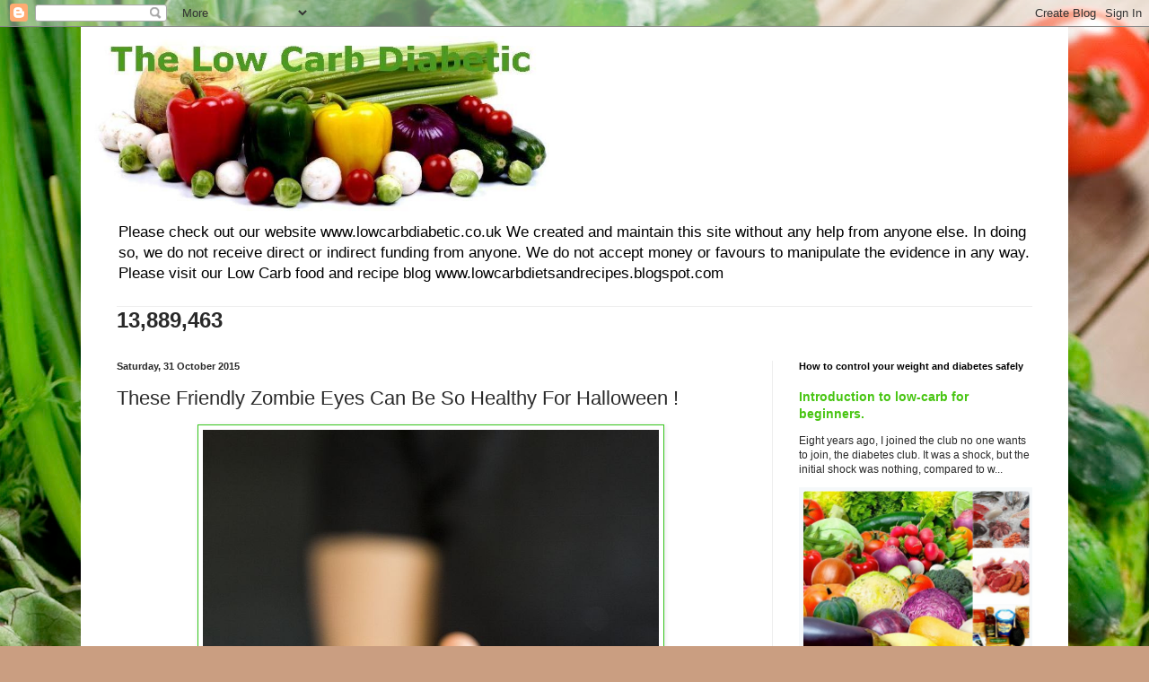

--- FILE ---
content_type: text/html; charset=UTF-8
request_url: https://thelowcarbdiabetic.blogspot.com/2015/10/these-friendly-zombie-eyes-can-be-so.html
body_size: 22080
content:
<!DOCTYPE html>
<html class='v2' dir='ltr' lang='en-GB'>
<head>
<link href='https://www.blogger.com/static/v1/widgets/335934321-css_bundle_v2.css' rel='stylesheet' type='text/css'/>
<meta content='width=1100' name='viewport'/>
<meta content='text/html; charset=UTF-8' http-equiv='Content-Type'/>
<meta content='blogger' name='generator'/>
<link href='https://thelowcarbdiabetic.blogspot.com/favicon.ico' rel='icon' type='image/x-icon'/>
<link href='http://thelowcarbdiabetic.blogspot.com/2015/10/these-friendly-zombie-eyes-can-be-so.html' rel='canonical'/>
<link rel="alternate" type="application/atom+xml" title="             The Low Carb Diabetic - Atom" href="https://thelowcarbdiabetic.blogspot.com/feeds/posts/default" />
<link rel="alternate" type="application/rss+xml" title="             The Low Carb Diabetic - RSS" href="https://thelowcarbdiabetic.blogspot.com/feeds/posts/default?alt=rss" />
<link rel="service.post" type="application/atom+xml" title="             The Low Carb Diabetic - Atom" href="https://www.blogger.com/feeds/2600659484694637338/posts/default" />

<link rel="alternate" type="application/atom+xml" title="             The Low Carb Diabetic - Atom" href="https://thelowcarbdiabetic.blogspot.com/feeds/3164805142120376392/comments/default" />
<!--Can't find substitution for tag [blog.ieCssRetrofitLinks]-->
<link href='http://foodmatters.tv/images/articles/halloween-zombie-eyes.jpg' rel='image_src'/>
<meta content='http://thelowcarbdiabetic.blogspot.com/2015/10/these-friendly-zombie-eyes-can-be-so.html' property='og:url'/>
<meta content='These Friendly Zombie Eyes Can Be So Healthy For Halloween !' property='og:title'/>
<meta content='    Continuing the Halloween  Healthy Eating theme ... how about these healthy zombie eyes? I&#39;m sure the younger guests will enjoy them, and...' property='og:description'/>
<meta content='https://lh3.googleusercontent.com/blogger_img_proxy/AEn0k_s3A1JtJjDcTWxyIw4eRUCEDx7qJMXzwzmZ_2YP951pRZfChcxEMm3Bj7u0bsrDrNjUKEcF8bcXSNtYMAQRCxmdMG14lYXHVD6pdHF7Ov9Sodqoiz7sioZIG9UQHeeivbvctw=w1200-h630-p-k-no-nu' property='og:image'/>
<title>             The Low Carb Diabetic: These Friendly Zombie Eyes Can Be So Healthy For Halloween !</title>
<style id='page-skin-1' type='text/css'><!--
/*
-----------------------------------------------
Blogger Template Style
Name:     Simple
Designer: Blogger
URL:      www.blogger.com
----------------------------------------------- */
/* Content
----------------------------------------------- */
body {
font: normal normal 12px Arial, Tahoma, Helvetica, FreeSans, sans-serif;
color: #292929;
background: #ca9e81 url(//themes.googleusercontent.com/image?id=1qeBEvfKyH9V6Ks_yQ-2qSJBkCtl1epyTChwKxLA2W9yw8ednmajpzMUWoGV82okNb9pX) no-repeat fixed top center /* Credit: kcline (http://www.istockphoto.com/googleimages.php?id=4024312&platform=blogger) */;
padding: 0 40px 40px 40px;
}
html body .region-inner {
min-width: 0;
max-width: 100%;
width: auto;
}
h2 {
font-size: 22px;
}
a:link {
text-decoration:none;
color: #48c512;
}
a:visited {
text-decoration:none;
color: #21c121;
}
a:hover {
text-decoration:underline;
color: #35c51b;
}
.body-fauxcolumn-outer .fauxcolumn-inner {
background: transparent none repeat scroll top left;
_background-image: none;
}
.body-fauxcolumn-outer .cap-top {
position: absolute;
z-index: 1;
height: 400px;
width: 100%;
}
.body-fauxcolumn-outer .cap-top .cap-left {
width: 100%;
background: transparent none repeat-x scroll top left;
_background-image: none;
}
.content-outer {
-moz-box-shadow: 0 0 40px rgba(0, 0, 0, .15);
-webkit-box-shadow: 0 0 5px rgba(0, 0, 0, .15);
-goog-ms-box-shadow: 0 0 10px #333333;
box-shadow: 0 0 40px rgba(0, 0, 0, .15);
margin-bottom: 1px;
}
.content-inner {
padding: 10px 10px;
}
.content-inner {
background-color: #ffffff;
}
/* Header
----------------------------------------------- */
.header-outer {
background: transparent none repeat-x scroll 0 -400px;
_background-image: none;
}
.Header h1 {
font: normal normal 60px Arial, Tahoma, Helvetica, FreeSans, sans-serif;
color: #bc6433;
text-shadow: -1px -1px 1px rgba(0, 0, 0, .2);
}
.Header h1 a {
color: #bc6433;
}
.Header .description {
font-size: 140%;
color: #000000;
}
.header-inner .Header .titlewrapper {
padding: 22px 30px;
}
.header-inner .Header .descriptionwrapper {
padding: 0 30px;
}
/* Tabs
----------------------------------------------- */
.tabs-inner .section:first-child {
border-top: 1px solid #eeeeee;
}
.tabs-inner .section:first-child ul {
margin-top: -1px;
border-top: 1px solid #eeeeee;
border-left: 0 solid #eeeeee;
border-right: 0 solid #eeeeee;
}
.tabs-inner .widget ul {
background: #f5f5f5 url(https://resources.blogblog.com/blogblog/data/1kt/simple/gradients_light.png) repeat-x scroll 0 -800px;
_background-image: none;
border-bottom: 1px solid #eeeeee;
margin-top: 0;
margin-left: -30px;
margin-right: -30px;
}
.tabs-inner .widget li a {
display: inline-block;
padding: .6em 1em;
font: normal normal 14px Arial, Tahoma, Helvetica, FreeSans, sans-serif;
color: #999999;
border-left: 1px solid #ffffff;
border-right: 1px solid #eeeeee;
}
.tabs-inner .widget li:first-child a {
border-left: none;
}
.tabs-inner .widget li.selected a, .tabs-inner .widget li a:hover {
color: #000000;
background-color: #eeeeee;
text-decoration: none;
}
/* Columns
----------------------------------------------- */
.main-outer {
border-top: 0 solid #eeeeee;
}
.fauxcolumn-left-outer .fauxcolumn-inner {
border-right: 1px solid #eeeeee;
}
.fauxcolumn-right-outer .fauxcolumn-inner {
border-left: 1px solid #eeeeee;
}
/* Headings
----------------------------------------------- */
div.widget > h2,
div.widget h2.title {
margin: 0 0 1em 0;
font: normal bold 11px Arial, Tahoma, Helvetica, FreeSans, sans-serif;
color: #000000;
}
/* Widgets
----------------------------------------------- */
.widget .zippy {
color: #999999;
text-shadow: 2px 2px 1px rgba(0, 0, 0, .1);
}
.widget .popular-posts ul {
list-style: none;
}
/* Posts
----------------------------------------------- */
h2.date-header {
font: normal bold 11px Arial, Tahoma, Helvetica, FreeSans, sans-serif;
}
.date-header span {
background-color: transparent;
color: #292929;
padding: inherit;
letter-spacing: inherit;
margin: inherit;
}
.main-inner {
padding-top: 30px;
padding-bottom: 30px;
}
.main-inner .column-center-inner {
padding: 0 15px;
}
.main-inner .column-center-inner .section {
margin: 0 15px;
}
.post {
margin: 0 0 25px 0;
}
h3.post-title, .comments h4 {
font: normal normal 22px Arial, Tahoma, Helvetica, FreeSans, sans-serif;
margin: .75em 0 0;
}
.post-body {
font-size: 110%;
line-height: 1.4;
position: relative;
}
.post-body img, .post-body .tr-caption-container, .Profile img, .Image img,
.BlogList .item-thumbnail img {
padding: 2px;
background: #ffffff;
border: 1px solid #35c51b;
-moz-box-shadow: 1px 1px 5px rgba(0, 0, 0, .1);
-webkit-box-shadow: 1px 1px 5px rgba(0, 0, 0, .1);
box-shadow: 1px 1px 5px rgba(0, 0, 0, .1);
}
.post-body img, .post-body .tr-caption-container {
padding: 5px;
}
.post-body .tr-caption-container {
color: #292929;
}
.post-body .tr-caption-container img {
padding: 0;
background: transparent;
border: none;
-moz-box-shadow: 0 0 0 rgba(0, 0, 0, .1);
-webkit-box-shadow: 0 0 0 rgba(0, 0, 0, .1);
box-shadow: 0 0 0 rgba(0, 0, 0, .1);
}
.post-header {
margin: 0 0 1.5em;
line-height: 1.6;
font-size: 90%;
}
.post-footer {
margin: 20px -2px 0;
padding: 5px 10px;
color: #676767;
background-color: #f9f9f9;
border-bottom: 1px solid #eeeeee;
line-height: 1.6;
font-size: 90%;
}
#comments .comment-author {
padding-top: 1.5em;
border-top: 1px solid #eeeeee;
background-position: 0 1.5em;
}
#comments .comment-author:first-child {
padding-top: 0;
border-top: none;
}
.avatar-image-container {
margin: .2em 0 0;
}
#comments .avatar-image-container img {
border: 1px solid #35c51b;
}
/* Comments
----------------------------------------------- */
.comments .comments-content .icon.blog-author {
background-repeat: no-repeat;
background-image: url([data-uri]);
}
.comments .comments-content .loadmore a {
border-top: 1px solid #999999;
border-bottom: 1px solid #999999;
}
.comments .comment-thread.inline-thread {
background-color: #f9f9f9;
}
.comments .continue {
border-top: 2px solid #999999;
}
/* Accents
---------------------------------------------- */
.section-columns td.columns-cell {
border-left: 1px solid #eeeeee;
}
.blog-pager {
background: transparent none no-repeat scroll top center;
}
.blog-pager-older-link, .home-link,
.blog-pager-newer-link {
background-color: #ffffff;
padding: 5px;
}
.footer-outer {
border-top: 0 dashed #bbbbbb;
}
/* Mobile
----------------------------------------------- */
body.mobile  {
background-size: auto;
}
.mobile .body-fauxcolumn-outer {
background: transparent none repeat scroll top left;
}
.mobile .body-fauxcolumn-outer .cap-top {
background-size: 100% auto;
}
.mobile .content-outer {
-webkit-box-shadow: 0 0 3px rgba(0, 0, 0, .15);
box-shadow: 0 0 3px rgba(0, 0, 0, .15);
}
.mobile .tabs-inner .widget ul {
margin-left: 0;
margin-right: 0;
}
.mobile .post {
margin: 0;
}
.mobile .main-inner .column-center-inner .section {
margin: 0;
}
.mobile .date-header span {
padding: 0.1em 10px;
margin: 0 -10px;
}
.mobile h3.post-title {
margin: 0;
}
.mobile .blog-pager {
background: transparent none no-repeat scroll top center;
}
.mobile .footer-outer {
border-top: none;
}
.mobile .main-inner, .mobile .footer-inner {
background-color: #ffffff;
}
.mobile-index-contents {
color: #292929;
}
.mobile-link-button {
background-color: #48c512;
}
.mobile-link-button a:link, .mobile-link-button a:visited {
color: #ffffff;
}
.mobile .tabs-inner .section:first-child {
border-top: none;
}
.mobile .tabs-inner .PageList .widget-content {
background-color: #eeeeee;
color: #000000;
border-top: 1px solid #eeeeee;
border-bottom: 1px solid #eeeeee;
}
.mobile .tabs-inner .PageList .widget-content .pagelist-arrow {
border-left: 1px solid #eeeeee;
}
.post-body img {
display: inline-block !important;
--></style>
<style id='template-skin-1' type='text/css'><!--
body {
min-width: 1100px;
}
.content-outer, .content-fauxcolumn-outer, .region-inner {
min-width: 1100px;
max-width: 1100px;
_width: 1100px;
}
.main-inner .columns {
padding-left: 0;
padding-right: 320px;
}
.main-inner .fauxcolumn-center-outer {
left: 0;
right: 320px;
/* IE6 does not respect left and right together */
_width: expression(this.parentNode.offsetWidth -
parseInt("0") -
parseInt("320px") + 'px');
}
.main-inner .fauxcolumn-left-outer {
width: 0;
}
.main-inner .fauxcolumn-right-outer {
width: 320px;
}
.main-inner .column-left-outer {
width: 0;
right: 100%;
margin-left: -0;
}
.main-inner .column-right-outer {
width: 320px;
margin-right: -320px;
}
#layout {
min-width: 0;
}
#layout .content-outer {
min-width: 0;
width: 800px;
}
#layout .region-inner {
min-width: 0;
width: auto;
}
body#layout div.add_widget {
padding: 8px;
}
body#layout div.add_widget a {
margin-left: 32px;
}
--></style>
<style>
    body {background-image:url(\/\/themes.googleusercontent.com\/image?id=1qeBEvfKyH9V6Ks_yQ-2qSJBkCtl1epyTChwKxLA2W9yw8ednmajpzMUWoGV82okNb9pX);}
    
@media (max-width: 200px) { body {background-image:url(\/\/themes.googleusercontent.com\/image?id=1qeBEvfKyH9V6Ks_yQ-2qSJBkCtl1epyTChwKxLA2W9yw8ednmajpzMUWoGV82okNb9pX&options=w200);}}
@media (max-width: 400px) and (min-width: 201px) { body {background-image:url(\/\/themes.googleusercontent.com\/image?id=1qeBEvfKyH9V6Ks_yQ-2qSJBkCtl1epyTChwKxLA2W9yw8ednmajpzMUWoGV82okNb9pX&options=w400);}}
@media (max-width: 800px) and (min-width: 401px) { body {background-image:url(\/\/themes.googleusercontent.com\/image?id=1qeBEvfKyH9V6Ks_yQ-2qSJBkCtl1epyTChwKxLA2W9yw8ednmajpzMUWoGV82okNb9pX&options=w800);}}
@media (max-width: 1200px) and (min-width: 801px) { body {background-image:url(\/\/themes.googleusercontent.com\/image?id=1qeBEvfKyH9V6Ks_yQ-2qSJBkCtl1epyTChwKxLA2W9yw8ednmajpzMUWoGV82okNb9pX&options=w1200);}}
/* Last tag covers anything over one higher than the previous max-size cap. */
@media (min-width: 1201px) { body {background-image:url(\/\/themes.googleusercontent.com\/image?id=1qeBEvfKyH9V6Ks_yQ-2qSJBkCtl1epyTChwKxLA2W9yw8ednmajpzMUWoGV82okNb9pX&options=w1600);}}
  </style>
<link href='https://www.blogger.com/dyn-css/authorization.css?targetBlogID=2600659484694637338&amp;zx=c7771ef2-9702-4471-8874-efb6ec21185e' media='none' onload='if(media!=&#39;all&#39;)media=&#39;all&#39;' rel='stylesheet'/><noscript><link href='https://www.blogger.com/dyn-css/authorization.css?targetBlogID=2600659484694637338&amp;zx=c7771ef2-9702-4471-8874-efb6ec21185e' rel='stylesheet'/></noscript>
<meta name='google-adsense-platform-account' content='ca-host-pub-1556223355139109'/>
<meta name='google-adsense-platform-domain' content='blogspot.com'/>

</head>
<body class='loading variant-pale'>
<div class='navbar section' id='navbar' name='Navbar'><div class='widget Navbar' data-version='1' id='Navbar1'><script type="text/javascript">
    function setAttributeOnload(object, attribute, val) {
      if(window.addEventListener) {
        window.addEventListener('load',
          function(){ object[attribute] = val; }, false);
      } else {
        window.attachEvent('onload', function(){ object[attribute] = val; });
      }
    }
  </script>
<div id="navbar-iframe-container"></div>
<script type="text/javascript" src="https://apis.google.com/js/platform.js"></script>
<script type="text/javascript">
      gapi.load("gapi.iframes:gapi.iframes.style.bubble", function() {
        if (gapi.iframes && gapi.iframes.getContext) {
          gapi.iframes.getContext().openChild({
              url: 'https://www.blogger.com/navbar/2600659484694637338?po\x3d3164805142120376392\x26origin\x3dhttps://thelowcarbdiabetic.blogspot.com',
              where: document.getElementById("navbar-iframe-container"),
              id: "navbar-iframe"
          });
        }
      });
    </script><script type="text/javascript">
(function() {
var script = document.createElement('script');
script.type = 'text/javascript';
script.src = '//pagead2.googlesyndication.com/pagead/js/google_top_exp.js';
var head = document.getElementsByTagName('head')[0];
if (head) {
head.appendChild(script);
}})();
</script>
</div></div>
<div class='body-fauxcolumns'>
<div class='fauxcolumn-outer body-fauxcolumn-outer'>
<div class='cap-top'>
<div class='cap-left'></div>
<div class='cap-right'></div>
</div>
<div class='fauxborder-left'>
<div class='fauxborder-right'></div>
<div class='fauxcolumn-inner'>
</div>
</div>
<div class='cap-bottom'>
<div class='cap-left'></div>
<div class='cap-right'></div>
</div>
</div>
</div>
<div class='content'>
<div class='content-fauxcolumns'>
<div class='fauxcolumn-outer content-fauxcolumn-outer'>
<div class='cap-top'>
<div class='cap-left'></div>
<div class='cap-right'></div>
</div>
<div class='fauxborder-left'>
<div class='fauxborder-right'></div>
<div class='fauxcolumn-inner'>
</div>
</div>
<div class='cap-bottom'>
<div class='cap-left'></div>
<div class='cap-right'></div>
</div>
</div>
</div>
<div class='content-outer'>
<div class='content-cap-top cap-top'>
<div class='cap-left'></div>
<div class='cap-right'></div>
</div>
<div class='fauxborder-left content-fauxborder-left'>
<div class='fauxborder-right content-fauxborder-right'></div>
<div class='content-inner'>
<header>
<div class='header-outer'>
<div class='header-cap-top cap-top'>
<div class='cap-left'></div>
<div class='cap-right'></div>
</div>
<div class='fauxborder-left header-fauxborder-left'>
<div class='fauxborder-right header-fauxborder-right'></div>
<div class='region-inner header-inner'>
<div class='header section' id='header' name='Header'><div class='widget Header' data-version='1' id='Header1'>
<div id='header-inner'>
<a href='https://thelowcarbdiabetic.blogspot.com/' style='display: block'>
<img alt='             The Low Carb Diabetic' height='199px; ' id='Header1_headerimg' src='https://blogger.googleusercontent.com/img/b/R29vZ2xl/AVvXsEj0-VPTR6rNSFr0vnHLmbkKdn4nw9j-PBo_jsy2_T5sFZJBPRxmBAkLj8fIUDzrJi8lZBtkJ8f_0oV4dgeJEiEKbUufAsnC0uE1q8fz1wSArar1TMEqDPH6BBUlUyB2Ufbw2KVegs00Np4/' style='display: block' width='512px; '/>
</a>
<div class='descriptionwrapper'>
<p class='description'><span>Please check out our website www.lowcarbdiabetic.co.uk We created and maintain this site without any help from anyone else. In doing so, we do not receive direct or indirect funding from anyone. We do not accept money or favours to manipulate the evidence in any way. Please visit our Low Carb food and recipe blog&#160;www.lowcarbdietsandrecipes.blogspot.com </span></p>
</div>
</div>
</div></div>
</div>
</div>
<div class='header-cap-bottom cap-bottom'>
<div class='cap-left'></div>
<div class='cap-right'></div>
</div>
</div>
</header>
<div class='tabs-outer'>
<div class='tabs-cap-top cap-top'>
<div class='cap-left'></div>
<div class='cap-right'></div>
</div>
<div class='fauxborder-left tabs-fauxborder-left'>
<div class='fauxborder-right tabs-fauxborder-right'></div>
<div class='region-inner tabs-inner'>
<div class='tabs section' id='crosscol' name='Cross-column'><div class='widget Stats' data-version='1' id='Stats1'>
<h2>Total Pageviews</h2>
<div class='widget-content'>
<div id='Stats1_content' style='display: none;'>
<span class='counter-wrapper text-counter-wrapper' id='Stats1_totalCount'>
</span>
<div class='clear'></div>
</div>
</div>
</div></div>
<div class='tabs no-items section' id='crosscol-overflow' name='Cross-Column 2'></div>
</div>
</div>
<div class='tabs-cap-bottom cap-bottom'>
<div class='cap-left'></div>
<div class='cap-right'></div>
</div>
</div>
<div class='main-outer'>
<div class='main-cap-top cap-top'>
<div class='cap-left'></div>
<div class='cap-right'></div>
</div>
<div class='fauxborder-left main-fauxborder-left'>
<div class='fauxborder-right main-fauxborder-right'></div>
<div class='region-inner main-inner'>
<div class='columns fauxcolumns'>
<div class='fauxcolumn-outer fauxcolumn-center-outer'>
<div class='cap-top'>
<div class='cap-left'></div>
<div class='cap-right'></div>
</div>
<div class='fauxborder-left'>
<div class='fauxborder-right'></div>
<div class='fauxcolumn-inner'>
</div>
</div>
<div class='cap-bottom'>
<div class='cap-left'></div>
<div class='cap-right'></div>
</div>
</div>
<div class='fauxcolumn-outer fauxcolumn-left-outer'>
<div class='cap-top'>
<div class='cap-left'></div>
<div class='cap-right'></div>
</div>
<div class='fauxborder-left'>
<div class='fauxborder-right'></div>
<div class='fauxcolumn-inner'>
</div>
</div>
<div class='cap-bottom'>
<div class='cap-left'></div>
<div class='cap-right'></div>
</div>
</div>
<div class='fauxcolumn-outer fauxcolumn-right-outer'>
<div class='cap-top'>
<div class='cap-left'></div>
<div class='cap-right'></div>
</div>
<div class='fauxborder-left'>
<div class='fauxborder-right'></div>
<div class='fauxcolumn-inner'>
</div>
</div>
<div class='cap-bottom'>
<div class='cap-left'></div>
<div class='cap-right'></div>
</div>
</div>
<!-- corrects IE6 width calculation -->
<div class='columns-inner'>
<div class='column-center-outer'>
<div class='column-center-inner'>
<div class='main section' id='main' name='Main'><div class='widget Blog' data-version='1' id='Blog1'>
<div class='blog-posts hfeed'>

          <div class="date-outer">
        
<h2 class='date-header'><span>Saturday, 31 October 2015</span></h2>

          <div class="date-posts">
        
<div class='post-outer'>
<div class='post hentry uncustomized-post-template' itemprop='blogPost' itemscope='itemscope' itemtype='http://schema.org/BlogPosting'>
<meta content='http://foodmatters.tv/images/articles/halloween-zombie-eyes.jpg' itemprop='image_url'/>
<meta content='2600659484694637338' itemprop='blogId'/>
<meta content='3164805142120376392' itemprop='postId'/>
<a name='3164805142120376392'></a>
<h3 class='post-title entry-title' itemprop='name'>
These Friendly Zombie Eyes Can Be So Healthy For Halloween !
</h3>
<div class='post-header'>
<div class='post-header-line-1'></div>
</div>
<div class='post-body entry-content' id='post-body-3164805142120376392' itemprop='description articleBody'>
<div style="text-align: center;">
<img height="640" src="https://lh3.googleusercontent.com/blogger_img_proxy/AEn0k_s3A1JtJjDcTWxyIw4eRUCEDx7qJMXzwzmZ_2YP951pRZfChcxEMm3Bj7u0bsrDrNjUKEcF8bcXSNtYMAQRCxmdMG14lYXHVD6pdHF7Ov9Sodqoiz7sioZIG9UQHeeivbvctw=s0-d" width="508"></div>
<div style="text-align: center;">
<br /></div>
<span style="font-family: Verdana, sans-serif;">Continuing the <b><span style="color: #6aa84f;"><a href="http://thelowcarbdiabetic.blogspot.co.uk/2015/10/spookily-friendly-peppers-for-halloween.html" target="_blank">Halloween</a></span></b> Healthy Eating theme ... how about these healthy zombie eyes? I'm sure the younger guests will enjoy them, and 'oldies' too ... and while snacking on Zombie Eyes doesn't sound too appetizing to everyone, these zombie eye's pack a nutritional punch, especially good for the little ones!<br /><br />INGREDIENTS:<br />1 punnet of cherry tomatoes (more on the large side)<br />5 hard-boiled eggs<br />2 ripe avocados<br />1 heaped tbsp organic greek yogurt<br />Juice of &#189; lemon<br />Salt &amp; pepper to taste<br />Pinch of smoked paprika<br />6 Kalamata olives, halved<br /><br />UTENSILS:<br />Piping bag<br />Sharp knife<br />Small metal scoop/ melon baller<br />Small saucepan<br /><br />METHOD:<br />1. Wash and dry the tomatoes and slice a very thin layer off the bottom so they sit flat on a cutting board.<br />2. Slice off the very top of the tomatoes and hollow out the seeds and center, leaving an empty cavity<br />3. Mash up your boiled eggs in one bowl and in another, mash together your avocados and yogurt.<br />4. Combine your egg and avo mix and stir thoroughly. Season with salt, pepper and lemon juice to taste.<br />5. Fold down your piping bag and spoon in your green egg mixture. Depending on the size of the opening on your tomatoes, cut your piping bag tip so it can easily fit inside while still allowing it to be big enough for the filling to come out.<br />6. Slowly pipe the mixture into the tomatoes until slightly coming out of the top. Repeat on all tomatoes<br />7. Sprinkle each &#8216; eyeball&#8217; with the paprika to give a bloodshot look to them and top with a half an olive to finish off the eye.</span><br />
<div>
<span style="font-family: Verdana, sans-serif;"><br /></span></div>
<div>
<span style="font-family: Verdana, sans-serif;">You can serve up to your little 'grommets and goblins' as a fun lunchtime snack or as a movie-time munchies.</span></div>
<div>
<span style="font-family: Verdana, sans-serif;">Alternatively just leave a plate of these zombie eyes on the table and watch them disappear ... swiftly.</span></div>
<div>
<span style="font-family: Verdana, sans-serif;"><br /></span></div>
<div>
<span style="font-family: Verdana, sans-serif;">Recipe idea and photo from <b><span style="color: #6aa84f;"><a href="http://foodmatters.tv/content/4-spookily-healthy-halloween-recipes" target="_blank">here</a></span></b></span></div>
<div>
<span style="font-family: Verdana, sans-serif;"><b><br /></b></span></div>
<div>
<span style="font-family: Verdana, sans-serif;">The tomato juice / seeds can be mixed into the 'gravy' used in your favourite low carb <b><span style="color: #6aa84f;"><a href="http://lowcarbdietsandrecipes.blogspot.co.uk/search?q=shepherds+pie" target="_blank">shepherds pie</a></span></b> recipe.</span><br />
<span style="font-family: Verdana, sans-serif;"><br /></span>
<span style="font-family: Verdana, sans-serif;">All the best Jan</span></div>
<div style='clear: both;'></div>
</div>
<div class='post-footer'>
<div class='post-footer-line post-footer-line-1'>
<span class='post-author vcard'>
Posted by
<span class='fn' itemprop='author' itemscope='itemscope' itemtype='http://schema.org/Person'>
<meta content='https://www.blogger.com/profile/07961199165290289611' itemprop='url'/>
<a class='g-profile' href='https://www.blogger.com/profile/07961199165290289611' rel='author' title='author profile'>
<span itemprop='name'>Lowcarb team member</span>
</a>
</span>
</span>
<span class='post-timestamp'>
at
<meta content='http://thelowcarbdiabetic.blogspot.com/2015/10/these-friendly-zombie-eyes-can-be-so.html' itemprop='url'/>
<a class='timestamp-link' href='https://thelowcarbdiabetic.blogspot.com/2015/10/these-friendly-zombie-eyes-can-be-so.html' rel='bookmark' title='permanent link'><abbr class='published' itemprop='datePublished' title='2015-10-31T10:40:00Z'>10:40</abbr></a>
</span>
<span class='post-comment-link'>
</span>
<span class='post-icons'>
<span class='item-control blog-admin pid-1436872578'>
<a href='https://www.blogger.com/post-edit.g?blogID=2600659484694637338&postID=3164805142120376392&from=pencil' title='Edit Post'>
<img alt='' class='icon-action' height='18' src='https://resources.blogblog.com/img/icon18_edit_allbkg.gif' width='18'/>
</a>
</span>
</span>
<div class='post-share-buttons goog-inline-block'>
<a class='goog-inline-block share-button sb-email' href='https://www.blogger.com/share-post.g?blogID=2600659484694637338&postID=3164805142120376392&target=email' target='_blank' title='Email This'><span class='share-button-link-text'>Email This</span></a><a class='goog-inline-block share-button sb-blog' href='https://www.blogger.com/share-post.g?blogID=2600659484694637338&postID=3164805142120376392&target=blog' onclick='window.open(this.href, "_blank", "height=270,width=475"); return false;' target='_blank' title='BlogThis!'><span class='share-button-link-text'>BlogThis!</span></a><a class='goog-inline-block share-button sb-twitter' href='https://www.blogger.com/share-post.g?blogID=2600659484694637338&postID=3164805142120376392&target=twitter' target='_blank' title='Share to X'><span class='share-button-link-text'>Share to X</span></a><a class='goog-inline-block share-button sb-facebook' href='https://www.blogger.com/share-post.g?blogID=2600659484694637338&postID=3164805142120376392&target=facebook' onclick='window.open(this.href, "_blank", "height=430,width=640"); return false;' target='_blank' title='Share to Facebook'><span class='share-button-link-text'>Share to Facebook</span></a><a class='goog-inline-block share-button sb-pinterest' href='https://www.blogger.com/share-post.g?blogID=2600659484694637338&postID=3164805142120376392&target=pinterest' target='_blank' title='Share to Pinterest'><span class='share-button-link-text'>Share to Pinterest</span></a>
</div>
</div>
<div class='post-footer-line post-footer-line-2'>
<span class='post-labels'>
</span>
</div>
<div class='post-footer-line post-footer-line-3'>
<span class='post-location'>
</span>
</div>
</div>
</div>
<div class='comments' id='comments'>
<a name='comments'></a>
<h4>8 comments:</h4>
<div id='Blog1_comments-block-wrapper'>
<dl class='avatar-comment-indent' id='comments-block'>
<dt class='comment-author ' id='c433184289097048432'>
<a name='c433184289097048432'></a>
<div class="avatar-image-container vcard"><span dir="ltr"><a href="https://www.blogger.com/profile/17436932004631816039" target="" rel="nofollow" onclick="" class="avatar-hovercard" id="av-433184289097048432-17436932004631816039"><img src="https://resources.blogblog.com/img/blank.gif" width="35" height="35" class="delayLoad" style="display: none;" longdesc="//1.bp.blogspot.com/-0H5HsrhcSFo/ZWg1wCaawrI/AAAAAAAAWhY/fc6F8tnoj0cvAMUDFTs-gJe8CmghFgn5gCK4BGAYYCw/s35/IMG_2218.JPG" alt="" title="Jo">

<noscript><img src="//1.bp.blogspot.com/-0H5HsrhcSFo/ZWg1wCaawrI/AAAAAAAAWhY/fc6F8tnoj0cvAMUDFTs-gJe8CmghFgn5gCK4BGAYYCw/s35/IMG_2218.JPG" width="35" height="35" class="photo" alt=""></noscript></a></span></div>
<a href='https://www.blogger.com/profile/17436932004631816039' rel='nofollow'>Jo</a>
said...
</dt>
<dd class='comment-body' id='Blog1_cmt-433184289097048432'>
<p>
Ha ha, they sound gruesome, just right for Halloween.
</p>
</dd>
<dd class='comment-footer'>
<span class='comment-timestamp'>
<a href='https://thelowcarbdiabetic.blogspot.com/2015/10/these-friendly-zombie-eyes-can-be-so.html?showComment=1446291495978#c433184289097048432' title='comment permalink'>
31 October 2015 at 11:38
</a>
<span class='item-control blog-admin pid-46792649'>
<a class='comment-delete' href='https://www.blogger.com/comment/delete/2600659484694637338/433184289097048432' title='Delete Comment'>
<img src='https://resources.blogblog.com/img/icon_delete13.gif'/>
</a>
</span>
</span>
</dd>
<dt class='comment-author ' id='c2783628208491441583'>
<a name='c2783628208491441583'></a>
<div class="avatar-image-container vcard"><span dir="ltr"><a href="https://www.blogger.com/profile/00070309645796725309" target="" rel="nofollow" onclick="" class="avatar-hovercard" id="av-2783628208491441583-00070309645796725309"><img src="https://resources.blogblog.com/img/blank.gif" width="35" height="35" class="delayLoad" style="display: none;" longdesc="//blogger.googleusercontent.com/img/b/R29vZ2xl/AVvXsEh5IzcNqVS69NDKMigJWEqPjbtH--EL-1Na3uPjlgkjatz33sEqv-UEtwVPYJGaWzOQE0erZhAoRInL8rBeX_dzEN8DtQRyVCjym_wo8Byl9pvArKrcDNIlzMTC2S9Wdd4/s45-c/IMG_8051.JPG" alt="" title="eileeninmd">

<noscript><img src="//blogger.googleusercontent.com/img/b/R29vZ2xl/AVvXsEh5IzcNqVS69NDKMigJWEqPjbtH--EL-1Na3uPjlgkjatz33sEqv-UEtwVPYJGaWzOQE0erZhAoRInL8rBeX_dzEN8DtQRyVCjym_wo8Byl9pvArKrcDNIlzMTC2S9Wdd4/s45-c/IMG_8051.JPG" width="35" height="35" class="photo" alt=""></noscript></a></span></div>
<a href='https://www.blogger.com/profile/00070309645796725309' rel='nofollow'>eileeninmd</a>
said...
</dt>
<dd class='comment-body' id='Blog1_cmt-2783628208491441583'>
<p>
They are a cute appetizer, thanks for sharing! Happy Halloween, enjoy your weekend!
</p>
</dd>
<dd class='comment-footer'>
<span class='comment-timestamp'>
<a href='https://thelowcarbdiabetic.blogspot.com/2015/10/these-friendly-zombie-eyes-can-be-so.html?showComment=1446296394580#c2783628208491441583' title='comment permalink'>
31 October 2015 at 12:59
</a>
<span class='item-control blog-admin pid-1533286891'>
<a class='comment-delete' href='https://www.blogger.com/comment/delete/2600659484694637338/2783628208491441583' title='Delete Comment'>
<img src='https://resources.blogblog.com/img/icon_delete13.gif'/>
</a>
</span>
</span>
</dd>
<dt class='comment-author ' id='c3729217225236511741'>
<a name='c3729217225236511741'></a>
<div class="avatar-image-container vcard"><span dir="ltr"><a href="https://www.blogger.com/profile/11474198992341706776" target="" rel="nofollow" onclick="" class="avatar-hovercard" id="av-3729217225236511741-11474198992341706776"><img src="https://resources.blogblog.com/img/blank.gif" width="35" height="35" class="delayLoad" style="display: none;" longdesc="//blogger.googleusercontent.com/img/b/R29vZ2xl/AVvXsEiausoEm479jL8fQeWuRfVwQ30JtYpXyuSimBjeD-bYuTpOPdi6YiW4Sg_FKxCKxZqZpvTWf5BEzIggBL1RzEubVQE6hR2kG4za22LUR_bffjDCc2TDVhl-aBUM-s8sdqU/s45-c/*" alt="" title="Amy at Ms. Toody Goo Shoes">

<noscript><img src="//blogger.googleusercontent.com/img/b/R29vZ2xl/AVvXsEiausoEm479jL8fQeWuRfVwQ30JtYpXyuSimBjeD-bYuTpOPdi6YiW4Sg_FKxCKxZqZpvTWf5BEzIggBL1RzEubVQE6hR2kG4za22LUR_bffjDCc2TDVhl-aBUM-s8sdqU/s45-c/*" width="35" height="35" class="photo" alt=""></noscript></a></span></div>
<a href='https://www.blogger.com/profile/11474198992341706776' rel='nofollow'>Amy at Ms. Toody Goo Shoes</a>
said...
</dt>
<dd class='comment-body' id='Blog1_cmt-3729217225236511741'>
<p>
A very cute and healthy Halloween snack! They sound pretty tasty to me!
</p>
</dd>
<dd class='comment-footer'>
<span class='comment-timestamp'>
<a href='https://thelowcarbdiabetic.blogspot.com/2015/10/these-friendly-zombie-eyes-can-be-so.html?showComment=1446314296373#c3729217225236511741' title='comment permalink'>
31 October 2015 at 17:58
</a>
<span class='item-control blog-admin pid-1075527112'>
<a class='comment-delete' href='https://www.blogger.com/comment/delete/2600659484694637338/3729217225236511741' title='Delete Comment'>
<img src='https://resources.blogblog.com/img/icon_delete13.gif'/>
</a>
</span>
</span>
</dd>
<dt class='comment-author blog-author' id='c1449734399176260029'>
<a name='c1449734399176260029'></a>
<div class="avatar-image-container vcard"><span dir="ltr"><a href="https://www.blogger.com/profile/07961199165290289611" target="" rel="nofollow" onclick="" class="avatar-hovercard" id="av-1449734399176260029-07961199165290289611"><img src="https://resources.blogblog.com/img/blank.gif" width="35" height="35" class="delayLoad" style="display: none;" longdesc="//blogger.googleusercontent.com/img/b/R29vZ2xl/AVvXsEgwR_LxjEZxkwhXSZ27dEVnQx_U4qaksEEMQR9yFq8M5R4K1Qf7Hye56IRR6WjoDnEdvI1cyB2kcnIlMBzSrUrzr6XzfRxcs5ZveSA_LBPLRPuBP8ei0meSa2ry0j-TJQ/s45-c/Red+pepper+J.jpg" alt="" title="Lowcarb team member">

<noscript><img src="//blogger.googleusercontent.com/img/b/R29vZ2xl/AVvXsEgwR_LxjEZxkwhXSZ27dEVnQx_U4qaksEEMQR9yFq8M5R4K1Qf7Hye56IRR6WjoDnEdvI1cyB2kcnIlMBzSrUrzr6XzfRxcs5ZveSA_LBPLRPuBP8ei0meSa2ry0j-TJQ/s45-c/Red+pepper+J.jpg" width="35" height="35" class="photo" alt=""></noscript></a></span></div>
<a href='https://www.blogger.com/profile/07961199165290289611' rel='nofollow'>Lowcarb team member</a>
said...
</dt>
<dd class='comment-body' id='Blog1_cmt-1449734399176260029'>
<p>
Jo<br />Yes, use the word Zombie and you think gruesome ... but these do make a great Halloween food idea.<br /><br />All the best Jan
</p>
</dd>
<dd class='comment-footer'>
<span class='comment-timestamp'>
<a href='https://thelowcarbdiabetic.blogspot.com/2015/10/these-friendly-zombie-eyes-can-be-so.html?showComment=1446334745449#c1449734399176260029' title='comment permalink'>
31 October 2015 at 23:39
</a>
<span class='item-control blog-admin pid-1436872578'>
<a class='comment-delete' href='https://www.blogger.com/comment/delete/2600659484694637338/1449734399176260029' title='Delete Comment'>
<img src='https://resources.blogblog.com/img/icon_delete13.gif'/>
</a>
</span>
</span>
</dd>
<dt class='comment-author blog-author' id='c7025423820694777786'>
<a name='c7025423820694777786'></a>
<div class="avatar-image-container vcard"><span dir="ltr"><a href="https://www.blogger.com/profile/07961199165290289611" target="" rel="nofollow" onclick="" class="avatar-hovercard" id="av-7025423820694777786-07961199165290289611"><img src="https://resources.blogblog.com/img/blank.gif" width="35" height="35" class="delayLoad" style="display: none;" longdesc="//blogger.googleusercontent.com/img/b/R29vZ2xl/AVvXsEgwR_LxjEZxkwhXSZ27dEVnQx_U4qaksEEMQR9yFq8M5R4K1Qf7Hye56IRR6WjoDnEdvI1cyB2kcnIlMBzSrUrzr6XzfRxcs5ZveSA_LBPLRPuBP8ei0meSa2ry0j-TJQ/s45-c/Red+pepper+J.jpg" alt="" title="Lowcarb team member">

<noscript><img src="//blogger.googleusercontent.com/img/b/R29vZ2xl/AVvXsEgwR_LxjEZxkwhXSZ27dEVnQx_U4qaksEEMQR9yFq8M5R4K1Qf7Hye56IRR6WjoDnEdvI1cyB2kcnIlMBzSrUrzr6XzfRxcs5ZveSA_LBPLRPuBP8ei0meSa2ry0j-TJQ/s45-c/Red+pepper+J.jpg" width="35" height="35" class="photo" alt=""></noscript></a></span></div>
<a href='https://www.blogger.com/profile/07961199165290289611' rel='nofollow'>Lowcarb team member</a>
said...
</dt>
<dd class='comment-body' id='Blog1_cmt-7025423820694777786'>
<p>
Eileen<br />Many thanks for your comment.<br />A fun idea just right for tonight!<br /><br />All the best Jan
</p>
</dd>
<dd class='comment-footer'>
<span class='comment-timestamp'>
<a href='https://thelowcarbdiabetic.blogspot.com/2015/10/these-friendly-zombie-eyes-can-be-so.html?showComment=1446334816943#c7025423820694777786' title='comment permalink'>
31 October 2015 at 23:40
</a>
<span class='item-control blog-admin pid-1436872578'>
<a class='comment-delete' href='https://www.blogger.com/comment/delete/2600659484694637338/7025423820694777786' title='Delete Comment'>
<img src='https://resources.blogblog.com/img/icon_delete13.gif'/>
</a>
</span>
</span>
</dd>
<dt class='comment-author blog-author' id='c4784086677966777502'>
<a name='c4784086677966777502'></a>
<div class="avatar-image-container vcard"><span dir="ltr"><a href="https://www.blogger.com/profile/07961199165290289611" target="" rel="nofollow" onclick="" class="avatar-hovercard" id="av-4784086677966777502-07961199165290289611"><img src="https://resources.blogblog.com/img/blank.gif" width="35" height="35" class="delayLoad" style="display: none;" longdesc="//blogger.googleusercontent.com/img/b/R29vZ2xl/AVvXsEgwR_LxjEZxkwhXSZ27dEVnQx_U4qaksEEMQR9yFq8M5R4K1Qf7Hye56IRR6WjoDnEdvI1cyB2kcnIlMBzSrUrzr6XzfRxcs5ZveSA_LBPLRPuBP8ei0meSa2ry0j-TJQ/s45-c/Red+pepper+J.jpg" alt="" title="Lowcarb team member">

<noscript><img src="//blogger.googleusercontent.com/img/b/R29vZ2xl/AVvXsEgwR_LxjEZxkwhXSZ27dEVnQx_U4qaksEEMQR9yFq8M5R4K1Qf7Hye56IRR6WjoDnEdvI1cyB2kcnIlMBzSrUrzr6XzfRxcs5ZveSA_LBPLRPuBP8ei0meSa2ry0j-TJQ/s45-c/Red+pepper+J.jpg" width="35" height="35" class="photo" alt=""></noscript></a></span></div>
<a href='https://www.blogger.com/profile/07961199165290289611' rel='nofollow'>Lowcarb team member</a>
said...
</dt>
<dd class='comment-body' id='Blog1_cmt-4784086677966777502'>
<p>
Amy<br />These are a super fun food - just right for this time of year ... or indeed if you should ever have a &#39;Zombie&#39; themed get-together!<br /><br />All the best Jan
</p>
</dd>
<dd class='comment-footer'>
<span class='comment-timestamp'>
<a href='https://thelowcarbdiabetic.blogspot.com/2015/10/these-friendly-zombie-eyes-can-be-so.html?showComment=1446334899075#c4784086677966777502' title='comment permalink'>
31 October 2015 at 23:41
</a>
<span class='item-control blog-admin pid-1436872578'>
<a class='comment-delete' href='https://www.blogger.com/comment/delete/2600659484694637338/4784086677966777502' title='Delete Comment'>
<img src='https://resources.blogblog.com/img/icon_delete13.gif'/>
</a>
</span>
</span>
</dd>
<dt class='comment-author ' id='c6625762717821762804'>
<a name='c6625762717821762804'></a>
<div class="avatar-image-container vcard"><span dir="ltr"><a href="https://www.blogger.com/profile/13438469476168485775" target="" rel="nofollow" onclick="" class="avatar-hovercard" id="av-6625762717821762804-13438469476168485775"><img src="https://resources.blogblog.com/img/blank.gif" width="35" height="35" class="delayLoad" style="display: none;" longdesc="//blogger.googleusercontent.com/img/b/R29vZ2xl/AVvXsEgqaJHpvggACY3srhPkrvOoQ04e0prRe_FjvnYjIsowz_LuoP280e18vj6E_aETpLlvlVVpkw2Yse4aN829iC3TRC84XQWkxmDnSzYxzn-6EEYuDPfCoNmggCQPiHclrXBkD5gFUmAGGng9Iwc1PD-3uY4RlFKNed-wxDG1vEnXnPH4uN0/s45/Whisk_Christmas%204.jpeg" alt="" title="The Happy Whisk">

<noscript><img src="//blogger.googleusercontent.com/img/b/R29vZ2xl/AVvXsEgqaJHpvggACY3srhPkrvOoQ04e0prRe_FjvnYjIsowz_LuoP280e18vj6E_aETpLlvlVVpkw2Yse4aN829iC3TRC84XQWkxmDnSzYxzn-6EEYuDPfCoNmggCQPiHclrXBkD5gFUmAGGng9Iwc1PD-3uY4RlFKNed-wxDG1vEnXnPH4uN0/s45/Whisk_Christmas%204.jpeg" width="35" height="35" class="photo" alt=""></noscript></a></span></div>
<a href='https://www.blogger.com/profile/13438469476168485775' rel='nofollow'>The Happy Whisk</a>
said...
</dt>
<dd class='comment-body' id='Blog1_cmt-6625762717821762804'>
<p>
Brilliant.
</p>
</dd>
<dd class='comment-footer'>
<span class='comment-timestamp'>
<a href='https://thelowcarbdiabetic.blogspot.com/2015/10/these-friendly-zombie-eyes-can-be-so.html?showComment=1446524509477#c6625762717821762804' title='comment permalink'>
3 November 2015 at 04:21
</a>
<span class='item-control blog-admin pid-1232339503'>
<a class='comment-delete' href='https://www.blogger.com/comment/delete/2600659484694637338/6625762717821762804' title='Delete Comment'>
<img src='https://resources.blogblog.com/img/icon_delete13.gif'/>
</a>
</span>
</span>
</dd>
<dt class='comment-author blog-author' id='c5844532968438969278'>
<a name='c5844532968438969278'></a>
<div class="avatar-image-container vcard"><span dir="ltr"><a href="https://www.blogger.com/profile/07961199165290289611" target="" rel="nofollow" onclick="" class="avatar-hovercard" id="av-5844532968438969278-07961199165290289611"><img src="https://resources.blogblog.com/img/blank.gif" width="35" height="35" class="delayLoad" style="display: none;" longdesc="//blogger.googleusercontent.com/img/b/R29vZ2xl/AVvXsEgwR_LxjEZxkwhXSZ27dEVnQx_U4qaksEEMQR9yFq8M5R4K1Qf7Hye56IRR6WjoDnEdvI1cyB2kcnIlMBzSrUrzr6XzfRxcs5ZveSA_LBPLRPuBP8ei0meSa2ry0j-TJQ/s45-c/Red+pepper+J.jpg" alt="" title="Lowcarb team member">

<noscript><img src="//blogger.googleusercontent.com/img/b/R29vZ2xl/AVvXsEgwR_LxjEZxkwhXSZ27dEVnQx_U4qaksEEMQR9yFq8M5R4K1Qf7Hye56IRR6WjoDnEdvI1cyB2kcnIlMBzSrUrzr6XzfRxcs5ZveSA_LBPLRPuBP8ei0meSa2ry0j-TJQ/s45-c/Red+pepper+J.jpg" width="35" height="35" class="photo" alt=""></noscript></a></span></div>
<a href='https://www.blogger.com/profile/07961199165290289611' rel='nofollow'>Lowcarb team member</a>
said...
</dt>
<dd class='comment-body' id='Blog1_cmt-5844532968438969278'>
<p>
Ivy<br />Fun and &#39;Brilliant&#39; and Healthy<br /><br />Thanks<br /><br />All the best Jan
</p>
</dd>
<dd class='comment-footer'>
<span class='comment-timestamp'>
<a href='https://thelowcarbdiabetic.blogspot.com/2015/10/these-friendly-zombie-eyes-can-be-so.html?showComment=1446583272102#c5844532968438969278' title='comment permalink'>
3 November 2015 at 20:41
</a>
<span class='item-control blog-admin pid-1436872578'>
<a class='comment-delete' href='https://www.blogger.com/comment/delete/2600659484694637338/5844532968438969278' title='Delete Comment'>
<img src='https://resources.blogblog.com/img/icon_delete13.gif'/>
</a>
</span>
</span>
</dd>
</dl>
</div>
<p class='comment-footer'>
<a href='https://www.blogger.com/comment/fullpage/post/2600659484694637338/3164805142120376392' onclick=''>Post a Comment</a>
</p>
</div>
</div>

        </div></div>
      
</div>
<div class='blog-pager' id='blog-pager'>
<span id='blog-pager-newer-link'>
<a class='blog-pager-newer-link' href='https://thelowcarbdiabetic.blogspot.com/2015/10/pumpkins-and-spooky-fun-happy-halloween.html' id='Blog1_blog-pager-newer-link' title='Newer Post'>Newer Post</a>
</span>
<span id='blog-pager-older-link'>
<a class='blog-pager-older-link' href='https://thelowcarbdiabetic.blogspot.com/2015/10/the-meatocalypse-has-arrived.html' id='Blog1_blog-pager-older-link' title='Older Post'>Older Post</a>
</span>
<a class='home-link' href='https://thelowcarbdiabetic.blogspot.com/'>Home</a>
</div>
<div class='clear'></div>
<div class='post-feeds'>
<div class='feed-links'>
Subscribe to:
<a class='feed-link' href='https://thelowcarbdiabetic.blogspot.com/feeds/3164805142120376392/comments/default' target='_blank' type='application/atom+xml'>Post Comments (Atom)</a>
</div>
</div>
</div></div>
</div>
</div>
<div class='column-left-outer'>
<div class='column-left-inner'>
<aside>
</aside>
</div>
</div>
<div class='column-right-outer'>
<div class='column-right-inner'>
<aside>
<div class='sidebar section' id='sidebar-right-1'><div class='widget FeaturedPost' data-version='1' id='FeaturedPost1'>
<h2 class='title'>How to control your weight and diabetes safely</h2>
<div class='post-summary'>
<h3><a href='https://thelowcarbdiabetic.blogspot.com/2016/05/introduction-to-low-carb-for-beginners.html'> Introduction to low-carb for beginners.</a></h3>
<p>
Eight years ago, I joined the club no one wants to join, the diabetes club. It was a shock, but the initial shock was nothing, compared to w...
</p>
<img class='image' src='https://blogger.googleusercontent.com/img/b/R29vZ2xl/AVvXsEh7x5-8Ipx0BRR-XqP71uy4D3rAQdN-AWlV2GpKeADla9t10g9Sr2IjieyCc79Kw-D1P6pMLt_CKzA_X0yydMkFpjiGhKmYGslPtPG0dzU6mao7w9CmX8SXGunL0Q_nGyB3-54-bPluKgI/s640/Screenshot+2016-05-22+at+11.25.06.png'/>
</div>
<style type='text/css'>
    .image {
      width: 100%;
    }
  </style>
<div class='clear'></div>
</div><div class='widget BlogSearch' data-version='1' id='BlogSearch1'>
<h2 class='title'>Search This Blog</h2>
<div class='widget-content'>
<div id='BlogSearch1_form'>
<form action='https://thelowcarbdiabetic.blogspot.com/search' class='gsc-search-box' target='_top'>
<table cellpadding='0' cellspacing='0' class='gsc-search-box'>
<tbody>
<tr>
<td class='gsc-input'>
<input autocomplete='off' class='gsc-input' name='q' size='10' title='search' type='text' value=''/>
</td>
<td class='gsc-search-button'>
<input class='gsc-search-button' title='search' type='submit' value='Search'/>
</td>
</tr>
</tbody>
</table>
</form>
</div>
</div>
<div class='clear'></div>
</div></div>
<table border='0' cellpadding='0' cellspacing='0' class='section-columns columns-2'>
<tbody>
<tr>
<td class='first columns-cell'>
<div class='sidebar section' id='sidebar-right-2-1'><div class='widget BlogArchive' data-version='1' id='BlogArchive1'>
<h2>Blog Archive</h2>
<div class='widget-content'>
<div id='ArchiveList'>
<div id='BlogArchive1_ArchiveList'>
<ul class='hierarchy'>
<li class='archivedate collapsed'>
<a class='toggle' href='javascript:void(0)'>
<span class='zippy'>

        &#9658;&#160;
      
</span>
</a>
<a class='post-count-link' href='https://thelowcarbdiabetic.blogspot.com/2026/'>
2026
</a>
<span class='post-count' dir='ltr'>(14)</span>
<ul class='hierarchy'>
<li class='archivedate collapsed'>
<a class='toggle' href='javascript:void(0)'>
<span class='zippy'>

        &#9658;&#160;
      
</span>
</a>
<a class='post-count-link' href='https://thelowcarbdiabetic.blogspot.com/2026/01/'>
January
</a>
<span class='post-count' dir='ltr'>(14)</span>
</li>
</ul>
</li>
</ul>
<ul class='hierarchy'>
<li class='archivedate collapsed'>
<a class='toggle' href='javascript:void(0)'>
<span class='zippy'>

        &#9658;&#160;
      
</span>
</a>
<a class='post-count-link' href='https://thelowcarbdiabetic.blogspot.com/2025/'>
2025
</a>
<span class='post-count' dir='ltr'>(327)</span>
<ul class='hierarchy'>
<li class='archivedate collapsed'>
<a class='toggle' href='javascript:void(0)'>
<span class='zippy'>

        &#9658;&#160;
      
</span>
</a>
<a class='post-count-link' href='https://thelowcarbdiabetic.blogspot.com/2025/12/'>
December
</a>
<span class='post-count' dir='ltr'>(29)</span>
</li>
</ul>
<ul class='hierarchy'>
<li class='archivedate collapsed'>
<a class='toggle' href='javascript:void(0)'>
<span class='zippy'>

        &#9658;&#160;
      
</span>
</a>
<a class='post-count-link' href='https://thelowcarbdiabetic.blogspot.com/2025/11/'>
November
</a>
<span class='post-count' dir='ltr'>(30)</span>
</li>
</ul>
<ul class='hierarchy'>
<li class='archivedate collapsed'>
<a class='toggle' href='javascript:void(0)'>
<span class='zippy'>

        &#9658;&#160;
      
</span>
</a>
<a class='post-count-link' href='https://thelowcarbdiabetic.blogspot.com/2025/10/'>
October
</a>
<span class='post-count' dir='ltr'>(22)</span>
</li>
</ul>
<ul class='hierarchy'>
<li class='archivedate collapsed'>
<a class='toggle' href='javascript:void(0)'>
<span class='zippy'>

        &#9658;&#160;
      
</span>
</a>
<a class='post-count-link' href='https://thelowcarbdiabetic.blogspot.com/2025/09/'>
September
</a>
<span class='post-count' dir='ltr'>(26)</span>
</li>
</ul>
<ul class='hierarchy'>
<li class='archivedate collapsed'>
<a class='toggle' href='javascript:void(0)'>
<span class='zippy'>

        &#9658;&#160;
      
</span>
</a>
<a class='post-count-link' href='https://thelowcarbdiabetic.blogspot.com/2025/08/'>
August
</a>
<span class='post-count' dir='ltr'>(26)</span>
</li>
</ul>
<ul class='hierarchy'>
<li class='archivedate collapsed'>
<a class='toggle' href='javascript:void(0)'>
<span class='zippy'>

        &#9658;&#160;
      
</span>
</a>
<a class='post-count-link' href='https://thelowcarbdiabetic.blogspot.com/2025/07/'>
July
</a>
<span class='post-count' dir='ltr'>(30)</span>
</li>
</ul>
<ul class='hierarchy'>
<li class='archivedate collapsed'>
<a class='toggle' href='javascript:void(0)'>
<span class='zippy'>

        &#9658;&#160;
      
</span>
</a>
<a class='post-count-link' href='https://thelowcarbdiabetic.blogspot.com/2025/06/'>
June
</a>
<span class='post-count' dir='ltr'>(28)</span>
</li>
</ul>
<ul class='hierarchy'>
<li class='archivedate collapsed'>
<a class='toggle' href='javascript:void(0)'>
<span class='zippy'>

        &#9658;&#160;
      
</span>
</a>
<a class='post-count-link' href='https://thelowcarbdiabetic.blogspot.com/2025/05/'>
May
</a>
<span class='post-count' dir='ltr'>(26)</span>
</li>
</ul>
<ul class='hierarchy'>
<li class='archivedate collapsed'>
<a class='toggle' href='javascript:void(0)'>
<span class='zippy'>

        &#9658;&#160;
      
</span>
</a>
<a class='post-count-link' href='https://thelowcarbdiabetic.blogspot.com/2025/04/'>
April
</a>
<span class='post-count' dir='ltr'>(27)</span>
</li>
</ul>
<ul class='hierarchy'>
<li class='archivedate collapsed'>
<a class='toggle' href='javascript:void(0)'>
<span class='zippy'>

        &#9658;&#160;
      
</span>
</a>
<a class='post-count-link' href='https://thelowcarbdiabetic.blogspot.com/2025/03/'>
March
</a>
<span class='post-count' dir='ltr'>(27)</span>
</li>
</ul>
<ul class='hierarchy'>
<li class='archivedate collapsed'>
<a class='toggle' href='javascript:void(0)'>
<span class='zippy'>

        &#9658;&#160;
      
</span>
</a>
<a class='post-count-link' href='https://thelowcarbdiabetic.blogspot.com/2025/02/'>
February
</a>
<span class='post-count' dir='ltr'>(26)</span>
</li>
</ul>
<ul class='hierarchy'>
<li class='archivedate collapsed'>
<a class='toggle' href='javascript:void(0)'>
<span class='zippy'>

        &#9658;&#160;
      
</span>
</a>
<a class='post-count-link' href='https://thelowcarbdiabetic.blogspot.com/2025/01/'>
January
</a>
<span class='post-count' dir='ltr'>(30)</span>
</li>
</ul>
</li>
</ul>
<ul class='hierarchy'>
<li class='archivedate collapsed'>
<a class='toggle' href='javascript:void(0)'>
<span class='zippy'>

        &#9658;&#160;
      
</span>
</a>
<a class='post-count-link' href='https://thelowcarbdiabetic.blogspot.com/2024/'>
2024
</a>
<span class='post-count' dir='ltr'>(322)</span>
<ul class='hierarchy'>
<li class='archivedate collapsed'>
<a class='toggle' href='javascript:void(0)'>
<span class='zippy'>

        &#9658;&#160;
      
</span>
</a>
<a class='post-count-link' href='https://thelowcarbdiabetic.blogspot.com/2024/12/'>
December
</a>
<span class='post-count' dir='ltr'>(28)</span>
</li>
</ul>
<ul class='hierarchy'>
<li class='archivedate collapsed'>
<a class='toggle' href='javascript:void(0)'>
<span class='zippy'>

        &#9658;&#160;
      
</span>
</a>
<a class='post-count-link' href='https://thelowcarbdiabetic.blogspot.com/2024/11/'>
November
</a>
<span class='post-count' dir='ltr'>(28)</span>
</li>
</ul>
<ul class='hierarchy'>
<li class='archivedate collapsed'>
<a class='toggle' href='javascript:void(0)'>
<span class='zippy'>

        &#9658;&#160;
      
</span>
</a>
<a class='post-count-link' href='https://thelowcarbdiabetic.blogspot.com/2024/10/'>
October
</a>
<span class='post-count' dir='ltr'>(30)</span>
</li>
</ul>
<ul class='hierarchy'>
<li class='archivedate collapsed'>
<a class='toggle' href='javascript:void(0)'>
<span class='zippy'>

        &#9658;&#160;
      
</span>
</a>
<a class='post-count-link' href='https://thelowcarbdiabetic.blogspot.com/2024/09/'>
September
</a>
<span class='post-count' dir='ltr'>(25)</span>
</li>
</ul>
<ul class='hierarchy'>
<li class='archivedate collapsed'>
<a class='toggle' href='javascript:void(0)'>
<span class='zippy'>

        &#9658;&#160;
      
</span>
</a>
<a class='post-count-link' href='https://thelowcarbdiabetic.blogspot.com/2024/08/'>
August
</a>
<span class='post-count' dir='ltr'>(5)</span>
</li>
</ul>
<ul class='hierarchy'>
<li class='archivedate collapsed'>
<a class='toggle' href='javascript:void(0)'>
<span class='zippy'>

        &#9658;&#160;
      
</span>
</a>
<a class='post-count-link' href='https://thelowcarbdiabetic.blogspot.com/2024/07/'>
July
</a>
<span class='post-count' dir='ltr'>(28)</span>
</li>
</ul>
<ul class='hierarchy'>
<li class='archivedate collapsed'>
<a class='toggle' href='javascript:void(0)'>
<span class='zippy'>

        &#9658;&#160;
      
</span>
</a>
<a class='post-count-link' href='https://thelowcarbdiabetic.blogspot.com/2024/06/'>
June
</a>
<span class='post-count' dir='ltr'>(29)</span>
</li>
</ul>
<ul class='hierarchy'>
<li class='archivedate collapsed'>
<a class='toggle' href='javascript:void(0)'>
<span class='zippy'>

        &#9658;&#160;
      
</span>
</a>
<a class='post-count-link' href='https://thelowcarbdiabetic.blogspot.com/2024/05/'>
May
</a>
<span class='post-count' dir='ltr'>(31)</span>
</li>
</ul>
<ul class='hierarchy'>
<li class='archivedate collapsed'>
<a class='toggle' href='javascript:void(0)'>
<span class='zippy'>

        &#9658;&#160;
      
</span>
</a>
<a class='post-count-link' href='https://thelowcarbdiabetic.blogspot.com/2024/04/'>
April
</a>
<span class='post-count' dir='ltr'>(30)</span>
</li>
</ul>
<ul class='hierarchy'>
<li class='archivedate collapsed'>
<a class='toggle' href='javascript:void(0)'>
<span class='zippy'>

        &#9658;&#160;
      
</span>
</a>
<a class='post-count-link' href='https://thelowcarbdiabetic.blogspot.com/2024/03/'>
March
</a>
<span class='post-count' dir='ltr'>(29)</span>
</li>
</ul>
<ul class='hierarchy'>
<li class='archivedate collapsed'>
<a class='toggle' href='javascript:void(0)'>
<span class='zippy'>

        &#9658;&#160;
      
</span>
</a>
<a class='post-count-link' href='https://thelowcarbdiabetic.blogspot.com/2024/02/'>
February
</a>
<span class='post-count' dir='ltr'>(28)</span>
</li>
</ul>
<ul class='hierarchy'>
<li class='archivedate collapsed'>
<a class='toggle' href='javascript:void(0)'>
<span class='zippy'>

        &#9658;&#160;
      
</span>
</a>
<a class='post-count-link' href='https://thelowcarbdiabetic.blogspot.com/2024/01/'>
January
</a>
<span class='post-count' dir='ltr'>(31)</span>
</li>
</ul>
</li>
</ul>
<ul class='hierarchy'>
<li class='archivedate collapsed'>
<a class='toggle' href='javascript:void(0)'>
<span class='zippy'>

        &#9658;&#160;
      
</span>
</a>
<a class='post-count-link' href='https://thelowcarbdiabetic.blogspot.com/2023/'>
2023
</a>
<span class='post-count' dir='ltr'>(337)</span>
<ul class='hierarchy'>
<li class='archivedate collapsed'>
<a class='toggle' href='javascript:void(0)'>
<span class='zippy'>

        &#9658;&#160;
      
</span>
</a>
<a class='post-count-link' href='https://thelowcarbdiabetic.blogspot.com/2023/12/'>
December
</a>
<span class='post-count' dir='ltr'>(29)</span>
</li>
</ul>
<ul class='hierarchy'>
<li class='archivedate collapsed'>
<a class='toggle' href='javascript:void(0)'>
<span class='zippy'>

        &#9658;&#160;
      
</span>
</a>
<a class='post-count-link' href='https://thelowcarbdiabetic.blogspot.com/2023/11/'>
November
</a>
<span class='post-count' dir='ltr'>(29)</span>
</li>
</ul>
<ul class='hierarchy'>
<li class='archivedate collapsed'>
<a class='toggle' href='javascript:void(0)'>
<span class='zippy'>

        &#9658;&#160;
      
</span>
</a>
<a class='post-count-link' href='https://thelowcarbdiabetic.blogspot.com/2023/10/'>
October
</a>
<span class='post-count' dir='ltr'>(31)</span>
</li>
</ul>
<ul class='hierarchy'>
<li class='archivedate collapsed'>
<a class='toggle' href='javascript:void(0)'>
<span class='zippy'>

        &#9658;&#160;
      
</span>
</a>
<a class='post-count-link' href='https://thelowcarbdiabetic.blogspot.com/2023/09/'>
September
</a>
<span class='post-count' dir='ltr'>(30)</span>
</li>
</ul>
<ul class='hierarchy'>
<li class='archivedate collapsed'>
<a class='toggle' href='javascript:void(0)'>
<span class='zippy'>

        &#9658;&#160;
      
</span>
</a>
<a class='post-count-link' href='https://thelowcarbdiabetic.blogspot.com/2023/08/'>
August
</a>
<span class='post-count' dir='ltr'>(24)</span>
</li>
</ul>
<ul class='hierarchy'>
<li class='archivedate collapsed'>
<a class='toggle' href='javascript:void(0)'>
<span class='zippy'>

        &#9658;&#160;
      
</span>
</a>
<a class='post-count-link' href='https://thelowcarbdiabetic.blogspot.com/2023/07/'>
July
</a>
<span class='post-count' dir='ltr'>(27)</span>
</li>
</ul>
<ul class='hierarchy'>
<li class='archivedate collapsed'>
<a class='toggle' href='javascript:void(0)'>
<span class='zippy'>

        &#9658;&#160;
      
</span>
</a>
<a class='post-count-link' href='https://thelowcarbdiabetic.blogspot.com/2023/06/'>
June
</a>
<span class='post-count' dir='ltr'>(28)</span>
</li>
</ul>
<ul class='hierarchy'>
<li class='archivedate collapsed'>
<a class='toggle' href='javascript:void(0)'>
<span class='zippy'>

        &#9658;&#160;
      
</span>
</a>
<a class='post-count-link' href='https://thelowcarbdiabetic.blogspot.com/2023/05/'>
May
</a>
<span class='post-count' dir='ltr'>(25)</span>
</li>
</ul>
<ul class='hierarchy'>
<li class='archivedate collapsed'>
<a class='toggle' href='javascript:void(0)'>
<span class='zippy'>

        &#9658;&#160;
      
</span>
</a>
<a class='post-count-link' href='https://thelowcarbdiabetic.blogspot.com/2023/04/'>
April
</a>
<span class='post-count' dir='ltr'>(28)</span>
</li>
</ul>
<ul class='hierarchy'>
<li class='archivedate collapsed'>
<a class='toggle' href='javascript:void(0)'>
<span class='zippy'>

        &#9658;&#160;
      
</span>
</a>
<a class='post-count-link' href='https://thelowcarbdiabetic.blogspot.com/2023/03/'>
March
</a>
<span class='post-count' dir='ltr'>(29)</span>
</li>
</ul>
<ul class='hierarchy'>
<li class='archivedate collapsed'>
<a class='toggle' href='javascript:void(0)'>
<span class='zippy'>

        &#9658;&#160;
      
</span>
</a>
<a class='post-count-link' href='https://thelowcarbdiabetic.blogspot.com/2023/02/'>
February
</a>
<span class='post-count' dir='ltr'>(28)</span>
</li>
</ul>
<ul class='hierarchy'>
<li class='archivedate collapsed'>
<a class='toggle' href='javascript:void(0)'>
<span class='zippy'>

        &#9658;&#160;
      
</span>
</a>
<a class='post-count-link' href='https://thelowcarbdiabetic.blogspot.com/2023/01/'>
January
</a>
<span class='post-count' dir='ltr'>(29)</span>
</li>
</ul>
</li>
</ul>
<ul class='hierarchy'>
<li class='archivedate collapsed'>
<a class='toggle' href='javascript:void(0)'>
<span class='zippy'>

        &#9658;&#160;
      
</span>
</a>
<a class='post-count-link' href='https://thelowcarbdiabetic.blogspot.com/2022/'>
2022
</a>
<span class='post-count' dir='ltr'>(331)</span>
<ul class='hierarchy'>
<li class='archivedate collapsed'>
<a class='toggle' href='javascript:void(0)'>
<span class='zippy'>

        &#9658;&#160;
      
</span>
</a>
<a class='post-count-link' href='https://thelowcarbdiabetic.blogspot.com/2022/12/'>
December
</a>
<span class='post-count' dir='ltr'>(30)</span>
</li>
</ul>
<ul class='hierarchy'>
<li class='archivedate collapsed'>
<a class='toggle' href='javascript:void(0)'>
<span class='zippy'>

        &#9658;&#160;
      
</span>
</a>
<a class='post-count-link' href='https://thelowcarbdiabetic.blogspot.com/2022/11/'>
November
</a>
<span class='post-count' dir='ltr'>(30)</span>
</li>
</ul>
<ul class='hierarchy'>
<li class='archivedate collapsed'>
<a class='toggle' href='javascript:void(0)'>
<span class='zippy'>

        &#9658;&#160;
      
</span>
</a>
<a class='post-count-link' href='https://thelowcarbdiabetic.blogspot.com/2022/10/'>
October
</a>
<span class='post-count' dir='ltr'>(26)</span>
</li>
</ul>
<ul class='hierarchy'>
<li class='archivedate collapsed'>
<a class='toggle' href='javascript:void(0)'>
<span class='zippy'>

        &#9658;&#160;
      
</span>
</a>
<a class='post-count-link' href='https://thelowcarbdiabetic.blogspot.com/2022/09/'>
September
</a>
<span class='post-count' dir='ltr'>(24)</span>
</li>
</ul>
<ul class='hierarchy'>
<li class='archivedate collapsed'>
<a class='toggle' href='javascript:void(0)'>
<span class='zippy'>

        &#9658;&#160;
      
</span>
</a>
<a class='post-count-link' href='https://thelowcarbdiabetic.blogspot.com/2022/08/'>
August
</a>
<span class='post-count' dir='ltr'>(21)</span>
</li>
</ul>
<ul class='hierarchy'>
<li class='archivedate collapsed'>
<a class='toggle' href='javascript:void(0)'>
<span class='zippy'>

        &#9658;&#160;
      
</span>
</a>
<a class='post-count-link' href='https://thelowcarbdiabetic.blogspot.com/2022/07/'>
July
</a>
<span class='post-count' dir='ltr'>(25)</span>
</li>
</ul>
<ul class='hierarchy'>
<li class='archivedate collapsed'>
<a class='toggle' href='javascript:void(0)'>
<span class='zippy'>

        &#9658;&#160;
      
</span>
</a>
<a class='post-count-link' href='https://thelowcarbdiabetic.blogspot.com/2022/06/'>
June
</a>
<span class='post-count' dir='ltr'>(29)</span>
</li>
</ul>
<ul class='hierarchy'>
<li class='archivedate collapsed'>
<a class='toggle' href='javascript:void(0)'>
<span class='zippy'>

        &#9658;&#160;
      
</span>
</a>
<a class='post-count-link' href='https://thelowcarbdiabetic.blogspot.com/2022/05/'>
May
</a>
<span class='post-count' dir='ltr'>(28)</span>
</li>
</ul>
<ul class='hierarchy'>
<li class='archivedate collapsed'>
<a class='toggle' href='javascript:void(0)'>
<span class='zippy'>

        &#9658;&#160;
      
</span>
</a>
<a class='post-count-link' href='https://thelowcarbdiabetic.blogspot.com/2022/04/'>
April
</a>
<span class='post-count' dir='ltr'>(30)</span>
</li>
</ul>
<ul class='hierarchy'>
<li class='archivedate collapsed'>
<a class='toggle' href='javascript:void(0)'>
<span class='zippy'>

        &#9658;&#160;
      
</span>
</a>
<a class='post-count-link' href='https://thelowcarbdiabetic.blogspot.com/2022/03/'>
March
</a>
<span class='post-count' dir='ltr'>(31)</span>
</li>
</ul>
<ul class='hierarchy'>
<li class='archivedate collapsed'>
<a class='toggle' href='javascript:void(0)'>
<span class='zippy'>

        &#9658;&#160;
      
</span>
</a>
<a class='post-count-link' href='https://thelowcarbdiabetic.blogspot.com/2022/02/'>
February
</a>
<span class='post-count' dir='ltr'>(25)</span>
</li>
</ul>
<ul class='hierarchy'>
<li class='archivedate collapsed'>
<a class='toggle' href='javascript:void(0)'>
<span class='zippy'>

        &#9658;&#160;
      
</span>
</a>
<a class='post-count-link' href='https://thelowcarbdiabetic.blogspot.com/2022/01/'>
January
</a>
<span class='post-count' dir='ltr'>(32)</span>
</li>
</ul>
</li>
</ul>
<ul class='hierarchy'>
<li class='archivedate collapsed'>
<a class='toggle' href='javascript:void(0)'>
<span class='zippy'>

        &#9658;&#160;
      
</span>
</a>
<a class='post-count-link' href='https://thelowcarbdiabetic.blogspot.com/2021/'>
2021
</a>
<span class='post-count' dir='ltr'>(349)</span>
<ul class='hierarchy'>
<li class='archivedate collapsed'>
<a class='toggle' href='javascript:void(0)'>
<span class='zippy'>

        &#9658;&#160;
      
</span>
</a>
<a class='post-count-link' href='https://thelowcarbdiabetic.blogspot.com/2021/12/'>
December
</a>
<span class='post-count' dir='ltr'>(29)</span>
</li>
</ul>
<ul class='hierarchy'>
<li class='archivedate collapsed'>
<a class='toggle' href='javascript:void(0)'>
<span class='zippy'>

        &#9658;&#160;
      
</span>
</a>
<a class='post-count-link' href='https://thelowcarbdiabetic.blogspot.com/2021/11/'>
November
</a>
<span class='post-count' dir='ltr'>(29)</span>
</li>
</ul>
<ul class='hierarchy'>
<li class='archivedate collapsed'>
<a class='toggle' href='javascript:void(0)'>
<span class='zippy'>

        &#9658;&#160;
      
</span>
</a>
<a class='post-count-link' href='https://thelowcarbdiabetic.blogspot.com/2021/10/'>
October
</a>
<span class='post-count' dir='ltr'>(29)</span>
</li>
</ul>
<ul class='hierarchy'>
<li class='archivedate collapsed'>
<a class='toggle' href='javascript:void(0)'>
<span class='zippy'>

        &#9658;&#160;
      
</span>
</a>
<a class='post-count-link' href='https://thelowcarbdiabetic.blogspot.com/2021/09/'>
September
</a>
<span class='post-count' dir='ltr'>(30)</span>
</li>
</ul>
<ul class='hierarchy'>
<li class='archivedate collapsed'>
<a class='toggle' href='javascript:void(0)'>
<span class='zippy'>

        &#9658;&#160;
      
</span>
</a>
<a class='post-count-link' href='https://thelowcarbdiabetic.blogspot.com/2021/08/'>
August
</a>
<span class='post-count' dir='ltr'>(29)</span>
</li>
</ul>
<ul class='hierarchy'>
<li class='archivedate collapsed'>
<a class='toggle' href='javascript:void(0)'>
<span class='zippy'>

        &#9658;&#160;
      
</span>
</a>
<a class='post-count-link' href='https://thelowcarbdiabetic.blogspot.com/2021/07/'>
July
</a>
<span class='post-count' dir='ltr'>(29)</span>
</li>
</ul>
<ul class='hierarchy'>
<li class='archivedate collapsed'>
<a class='toggle' href='javascript:void(0)'>
<span class='zippy'>

        &#9658;&#160;
      
</span>
</a>
<a class='post-count-link' href='https://thelowcarbdiabetic.blogspot.com/2021/06/'>
June
</a>
<span class='post-count' dir='ltr'>(29)</span>
</li>
</ul>
<ul class='hierarchy'>
<li class='archivedate collapsed'>
<a class='toggle' href='javascript:void(0)'>
<span class='zippy'>

        &#9658;&#160;
      
</span>
</a>
<a class='post-count-link' href='https://thelowcarbdiabetic.blogspot.com/2021/05/'>
May
</a>
<span class='post-count' dir='ltr'>(26)</span>
</li>
</ul>
<ul class='hierarchy'>
<li class='archivedate collapsed'>
<a class='toggle' href='javascript:void(0)'>
<span class='zippy'>

        &#9658;&#160;
      
</span>
</a>
<a class='post-count-link' href='https://thelowcarbdiabetic.blogspot.com/2021/04/'>
April
</a>
<span class='post-count' dir='ltr'>(29)</span>
</li>
</ul>
<ul class='hierarchy'>
<li class='archivedate collapsed'>
<a class='toggle' href='javascript:void(0)'>
<span class='zippy'>

        &#9658;&#160;
      
</span>
</a>
<a class='post-count-link' href='https://thelowcarbdiabetic.blogspot.com/2021/03/'>
March
</a>
<span class='post-count' dir='ltr'>(29)</span>
</li>
</ul>
<ul class='hierarchy'>
<li class='archivedate collapsed'>
<a class='toggle' href='javascript:void(0)'>
<span class='zippy'>

        &#9658;&#160;
      
</span>
</a>
<a class='post-count-link' href='https://thelowcarbdiabetic.blogspot.com/2021/02/'>
February
</a>
<span class='post-count' dir='ltr'>(29)</span>
</li>
</ul>
<ul class='hierarchy'>
<li class='archivedate collapsed'>
<a class='toggle' href='javascript:void(0)'>
<span class='zippy'>

        &#9658;&#160;
      
</span>
</a>
<a class='post-count-link' href='https://thelowcarbdiabetic.blogspot.com/2021/01/'>
January
</a>
<span class='post-count' dir='ltr'>(32)</span>
</li>
</ul>
</li>
</ul>
<ul class='hierarchy'>
<li class='archivedate collapsed'>
<a class='toggle' href='javascript:void(0)'>
<span class='zippy'>

        &#9658;&#160;
      
</span>
</a>
<a class='post-count-link' href='https://thelowcarbdiabetic.blogspot.com/2020/'>
2020
</a>
<span class='post-count' dir='ltr'>(376)</span>
<ul class='hierarchy'>
<li class='archivedate collapsed'>
<a class='toggle' href='javascript:void(0)'>
<span class='zippy'>

        &#9658;&#160;
      
</span>
</a>
<a class='post-count-link' href='https://thelowcarbdiabetic.blogspot.com/2020/12/'>
December
</a>
<span class='post-count' dir='ltr'>(28)</span>
</li>
</ul>
<ul class='hierarchy'>
<li class='archivedate collapsed'>
<a class='toggle' href='javascript:void(0)'>
<span class='zippy'>

        &#9658;&#160;
      
</span>
</a>
<a class='post-count-link' href='https://thelowcarbdiabetic.blogspot.com/2020/11/'>
November
</a>
<span class='post-count' dir='ltr'>(33)</span>
</li>
</ul>
<ul class='hierarchy'>
<li class='archivedate collapsed'>
<a class='toggle' href='javascript:void(0)'>
<span class='zippy'>

        &#9658;&#160;
      
</span>
</a>
<a class='post-count-link' href='https://thelowcarbdiabetic.blogspot.com/2020/10/'>
October
</a>
<span class='post-count' dir='ltr'>(32)</span>
</li>
</ul>
<ul class='hierarchy'>
<li class='archivedate collapsed'>
<a class='toggle' href='javascript:void(0)'>
<span class='zippy'>

        &#9658;&#160;
      
</span>
</a>
<a class='post-count-link' href='https://thelowcarbdiabetic.blogspot.com/2020/09/'>
September
</a>
<span class='post-count' dir='ltr'>(30)</span>
</li>
</ul>
<ul class='hierarchy'>
<li class='archivedate collapsed'>
<a class='toggle' href='javascript:void(0)'>
<span class='zippy'>

        &#9658;&#160;
      
</span>
</a>
<a class='post-count-link' href='https://thelowcarbdiabetic.blogspot.com/2020/08/'>
August
</a>
<span class='post-count' dir='ltr'>(30)</span>
</li>
</ul>
<ul class='hierarchy'>
<li class='archivedate collapsed'>
<a class='toggle' href='javascript:void(0)'>
<span class='zippy'>

        &#9658;&#160;
      
</span>
</a>
<a class='post-count-link' href='https://thelowcarbdiabetic.blogspot.com/2020/07/'>
July
</a>
<span class='post-count' dir='ltr'>(31)</span>
</li>
</ul>
<ul class='hierarchy'>
<li class='archivedate collapsed'>
<a class='toggle' href='javascript:void(0)'>
<span class='zippy'>

        &#9658;&#160;
      
</span>
</a>
<a class='post-count-link' href='https://thelowcarbdiabetic.blogspot.com/2020/06/'>
June
</a>
<span class='post-count' dir='ltr'>(32)</span>
</li>
</ul>
<ul class='hierarchy'>
<li class='archivedate collapsed'>
<a class='toggle' href='javascript:void(0)'>
<span class='zippy'>

        &#9658;&#160;
      
</span>
</a>
<a class='post-count-link' href='https://thelowcarbdiabetic.blogspot.com/2020/05/'>
May
</a>
<span class='post-count' dir='ltr'>(32)</span>
</li>
</ul>
<ul class='hierarchy'>
<li class='archivedate collapsed'>
<a class='toggle' href='javascript:void(0)'>
<span class='zippy'>

        &#9658;&#160;
      
</span>
</a>
<a class='post-count-link' href='https://thelowcarbdiabetic.blogspot.com/2020/04/'>
April
</a>
<span class='post-count' dir='ltr'>(27)</span>
</li>
</ul>
<ul class='hierarchy'>
<li class='archivedate collapsed'>
<a class='toggle' href='javascript:void(0)'>
<span class='zippy'>

        &#9658;&#160;
      
</span>
</a>
<a class='post-count-link' href='https://thelowcarbdiabetic.blogspot.com/2020/03/'>
March
</a>
<span class='post-count' dir='ltr'>(32)</span>
</li>
</ul>
<ul class='hierarchy'>
<li class='archivedate collapsed'>
<a class='toggle' href='javascript:void(0)'>
<span class='zippy'>

        &#9658;&#160;
      
</span>
</a>
<a class='post-count-link' href='https://thelowcarbdiabetic.blogspot.com/2020/02/'>
February
</a>
<span class='post-count' dir='ltr'>(35)</span>
</li>
</ul>
<ul class='hierarchy'>
<li class='archivedate collapsed'>
<a class='toggle' href='javascript:void(0)'>
<span class='zippy'>

        &#9658;&#160;
      
</span>
</a>
<a class='post-count-link' href='https://thelowcarbdiabetic.blogspot.com/2020/01/'>
January
</a>
<span class='post-count' dir='ltr'>(34)</span>
</li>
</ul>
</li>
</ul>
<ul class='hierarchy'>
<li class='archivedate collapsed'>
<a class='toggle' href='javascript:void(0)'>
<span class='zippy'>

        &#9658;&#160;
      
</span>
</a>
<a class='post-count-link' href='https://thelowcarbdiabetic.blogspot.com/2019/'>
2019
</a>
<span class='post-count' dir='ltr'>(444)</span>
<ul class='hierarchy'>
<li class='archivedate collapsed'>
<a class='toggle' href='javascript:void(0)'>
<span class='zippy'>

        &#9658;&#160;
      
</span>
</a>
<a class='post-count-link' href='https://thelowcarbdiabetic.blogspot.com/2019/12/'>
December
</a>
<span class='post-count' dir='ltr'>(34)</span>
</li>
</ul>
<ul class='hierarchy'>
<li class='archivedate collapsed'>
<a class='toggle' href='javascript:void(0)'>
<span class='zippy'>

        &#9658;&#160;
      
</span>
</a>
<a class='post-count-link' href='https://thelowcarbdiabetic.blogspot.com/2019/11/'>
November
</a>
<span class='post-count' dir='ltr'>(36)</span>
</li>
</ul>
<ul class='hierarchy'>
<li class='archivedate collapsed'>
<a class='toggle' href='javascript:void(0)'>
<span class='zippy'>

        &#9658;&#160;
      
</span>
</a>
<a class='post-count-link' href='https://thelowcarbdiabetic.blogspot.com/2019/10/'>
October
</a>
<span class='post-count' dir='ltr'>(40)</span>
</li>
</ul>
<ul class='hierarchy'>
<li class='archivedate collapsed'>
<a class='toggle' href='javascript:void(0)'>
<span class='zippy'>

        &#9658;&#160;
      
</span>
</a>
<a class='post-count-link' href='https://thelowcarbdiabetic.blogspot.com/2019/09/'>
September
</a>
<span class='post-count' dir='ltr'>(37)</span>
</li>
</ul>
<ul class='hierarchy'>
<li class='archivedate collapsed'>
<a class='toggle' href='javascript:void(0)'>
<span class='zippy'>

        &#9658;&#160;
      
</span>
</a>
<a class='post-count-link' href='https://thelowcarbdiabetic.blogspot.com/2019/08/'>
August
</a>
<span class='post-count' dir='ltr'>(38)</span>
</li>
</ul>
<ul class='hierarchy'>
<li class='archivedate collapsed'>
<a class='toggle' href='javascript:void(0)'>
<span class='zippy'>

        &#9658;&#160;
      
</span>
</a>
<a class='post-count-link' href='https://thelowcarbdiabetic.blogspot.com/2019/07/'>
July
</a>
<span class='post-count' dir='ltr'>(36)</span>
</li>
</ul>
<ul class='hierarchy'>
<li class='archivedate collapsed'>
<a class='toggle' href='javascript:void(0)'>
<span class='zippy'>

        &#9658;&#160;
      
</span>
</a>
<a class='post-count-link' href='https://thelowcarbdiabetic.blogspot.com/2019/06/'>
June
</a>
<span class='post-count' dir='ltr'>(38)</span>
</li>
</ul>
<ul class='hierarchy'>
<li class='archivedate collapsed'>
<a class='toggle' href='javascript:void(0)'>
<span class='zippy'>

        &#9658;&#160;
      
</span>
</a>
<a class='post-count-link' href='https://thelowcarbdiabetic.blogspot.com/2019/05/'>
May
</a>
<span class='post-count' dir='ltr'>(38)</span>
</li>
</ul>
<ul class='hierarchy'>
<li class='archivedate collapsed'>
<a class='toggle' href='javascript:void(0)'>
<span class='zippy'>

        &#9658;&#160;
      
</span>
</a>
<a class='post-count-link' href='https://thelowcarbdiabetic.blogspot.com/2019/04/'>
April
</a>
<span class='post-count' dir='ltr'>(36)</span>
</li>
</ul>
<ul class='hierarchy'>
<li class='archivedate collapsed'>
<a class='toggle' href='javascript:void(0)'>
<span class='zippy'>

        &#9658;&#160;
      
</span>
</a>
<a class='post-count-link' href='https://thelowcarbdiabetic.blogspot.com/2019/03/'>
March
</a>
<span class='post-count' dir='ltr'>(34)</span>
</li>
</ul>
<ul class='hierarchy'>
<li class='archivedate collapsed'>
<a class='toggle' href='javascript:void(0)'>
<span class='zippy'>

        &#9658;&#160;
      
</span>
</a>
<a class='post-count-link' href='https://thelowcarbdiabetic.blogspot.com/2019/02/'>
February
</a>
<span class='post-count' dir='ltr'>(35)</span>
</li>
</ul>
<ul class='hierarchy'>
<li class='archivedate collapsed'>
<a class='toggle' href='javascript:void(0)'>
<span class='zippy'>

        &#9658;&#160;
      
</span>
</a>
<a class='post-count-link' href='https://thelowcarbdiabetic.blogspot.com/2019/01/'>
January
</a>
<span class='post-count' dir='ltr'>(42)</span>
</li>
</ul>
</li>
</ul>
<ul class='hierarchy'>
<li class='archivedate collapsed'>
<a class='toggle' href='javascript:void(0)'>
<span class='zippy'>

        &#9658;&#160;
      
</span>
</a>
<a class='post-count-link' href='https://thelowcarbdiabetic.blogspot.com/2018/'>
2018
</a>
<span class='post-count' dir='ltr'>(505)</span>
<ul class='hierarchy'>
<li class='archivedate collapsed'>
<a class='toggle' href='javascript:void(0)'>
<span class='zippy'>

        &#9658;&#160;
      
</span>
</a>
<a class='post-count-link' href='https://thelowcarbdiabetic.blogspot.com/2018/12/'>
December
</a>
<span class='post-count' dir='ltr'>(37)</span>
</li>
</ul>
<ul class='hierarchy'>
<li class='archivedate collapsed'>
<a class='toggle' href='javascript:void(0)'>
<span class='zippy'>

        &#9658;&#160;
      
</span>
</a>
<a class='post-count-link' href='https://thelowcarbdiabetic.blogspot.com/2018/11/'>
November
</a>
<span class='post-count' dir='ltr'>(49)</span>
</li>
</ul>
<ul class='hierarchy'>
<li class='archivedate collapsed'>
<a class='toggle' href='javascript:void(0)'>
<span class='zippy'>

        &#9658;&#160;
      
</span>
</a>
<a class='post-count-link' href='https://thelowcarbdiabetic.blogspot.com/2018/10/'>
October
</a>
<span class='post-count' dir='ltr'>(53)</span>
</li>
</ul>
<ul class='hierarchy'>
<li class='archivedate collapsed'>
<a class='toggle' href='javascript:void(0)'>
<span class='zippy'>

        &#9658;&#160;
      
</span>
</a>
<a class='post-count-link' href='https://thelowcarbdiabetic.blogspot.com/2018/09/'>
September
</a>
<span class='post-count' dir='ltr'>(40)</span>
</li>
</ul>
<ul class='hierarchy'>
<li class='archivedate collapsed'>
<a class='toggle' href='javascript:void(0)'>
<span class='zippy'>

        &#9658;&#160;
      
</span>
</a>
<a class='post-count-link' href='https://thelowcarbdiabetic.blogspot.com/2018/08/'>
August
</a>
<span class='post-count' dir='ltr'>(43)</span>
</li>
</ul>
<ul class='hierarchy'>
<li class='archivedate collapsed'>
<a class='toggle' href='javascript:void(0)'>
<span class='zippy'>

        &#9658;&#160;
      
</span>
</a>
<a class='post-count-link' href='https://thelowcarbdiabetic.blogspot.com/2018/07/'>
July
</a>
<span class='post-count' dir='ltr'>(42)</span>
</li>
</ul>
<ul class='hierarchy'>
<li class='archivedate collapsed'>
<a class='toggle' href='javascript:void(0)'>
<span class='zippy'>

        &#9658;&#160;
      
</span>
</a>
<a class='post-count-link' href='https://thelowcarbdiabetic.blogspot.com/2018/06/'>
June
</a>
<span class='post-count' dir='ltr'>(38)</span>
</li>
</ul>
<ul class='hierarchy'>
<li class='archivedate collapsed'>
<a class='toggle' href='javascript:void(0)'>
<span class='zippy'>

        &#9658;&#160;
      
</span>
</a>
<a class='post-count-link' href='https://thelowcarbdiabetic.blogspot.com/2018/05/'>
May
</a>
<span class='post-count' dir='ltr'>(45)</span>
</li>
</ul>
<ul class='hierarchy'>
<li class='archivedate collapsed'>
<a class='toggle' href='javascript:void(0)'>
<span class='zippy'>

        &#9658;&#160;
      
</span>
</a>
<a class='post-count-link' href='https://thelowcarbdiabetic.blogspot.com/2018/04/'>
April
</a>
<span class='post-count' dir='ltr'>(42)</span>
</li>
</ul>
<ul class='hierarchy'>
<li class='archivedate collapsed'>
<a class='toggle' href='javascript:void(0)'>
<span class='zippy'>

        &#9658;&#160;
      
</span>
</a>
<a class='post-count-link' href='https://thelowcarbdiabetic.blogspot.com/2018/03/'>
March
</a>
<span class='post-count' dir='ltr'>(48)</span>
</li>
</ul>
<ul class='hierarchy'>
<li class='archivedate collapsed'>
<a class='toggle' href='javascript:void(0)'>
<span class='zippy'>

        &#9658;&#160;
      
</span>
</a>
<a class='post-count-link' href='https://thelowcarbdiabetic.blogspot.com/2018/02/'>
February
</a>
<span class='post-count' dir='ltr'>(21)</span>
</li>
</ul>
<ul class='hierarchy'>
<li class='archivedate collapsed'>
<a class='toggle' href='javascript:void(0)'>
<span class='zippy'>

        &#9658;&#160;
      
</span>
</a>
<a class='post-count-link' href='https://thelowcarbdiabetic.blogspot.com/2018/01/'>
January
</a>
<span class='post-count' dir='ltr'>(47)</span>
</li>
</ul>
</li>
</ul>
<ul class='hierarchy'>
<li class='archivedate collapsed'>
<a class='toggle' href='javascript:void(0)'>
<span class='zippy'>

        &#9658;&#160;
      
</span>
</a>
<a class='post-count-link' href='https://thelowcarbdiabetic.blogspot.com/2017/'>
2017
</a>
<span class='post-count' dir='ltr'>(713)</span>
<ul class='hierarchy'>
<li class='archivedate collapsed'>
<a class='toggle' href='javascript:void(0)'>
<span class='zippy'>

        &#9658;&#160;
      
</span>
</a>
<a class='post-count-link' href='https://thelowcarbdiabetic.blogspot.com/2017/12/'>
December
</a>
<span class='post-count' dir='ltr'>(55)</span>
</li>
</ul>
<ul class='hierarchy'>
<li class='archivedate collapsed'>
<a class='toggle' href='javascript:void(0)'>
<span class='zippy'>

        &#9658;&#160;
      
</span>
</a>
<a class='post-count-link' href='https://thelowcarbdiabetic.blogspot.com/2017/11/'>
November
</a>
<span class='post-count' dir='ltr'>(57)</span>
</li>
</ul>
<ul class='hierarchy'>
<li class='archivedate collapsed'>
<a class='toggle' href='javascript:void(0)'>
<span class='zippy'>

        &#9658;&#160;
      
</span>
</a>
<a class='post-count-link' href='https://thelowcarbdiabetic.blogspot.com/2017/10/'>
October
</a>
<span class='post-count' dir='ltr'>(52)</span>
</li>
</ul>
<ul class='hierarchy'>
<li class='archivedate collapsed'>
<a class='toggle' href='javascript:void(0)'>
<span class='zippy'>

        &#9658;&#160;
      
</span>
</a>
<a class='post-count-link' href='https://thelowcarbdiabetic.blogspot.com/2017/09/'>
September
</a>
<span class='post-count' dir='ltr'>(53)</span>
</li>
</ul>
<ul class='hierarchy'>
<li class='archivedate collapsed'>
<a class='toggle' href='javascript:void(0)'>
<span class='zippy'>

        &#9658;&#160;
      
</span>
</a>
<a class='post-count-link' href='https://thelowcarbdiabetic.blogspot.com/2017/08/'>
August
</a>
<span class='post-count' dir='ltr'>(63)</span>
</li>
</ul>
<ul class='hierarchy'>
<li class='archivedate collapsed'>
<a class='toggle' href='javascript:void(0)'>
<span class='zippy'>

        &#9658;&#160;
      
</span>
</a>
<a class='post-count-link' href='https://thelowcarbdiabetic.blogspot.com/2017/07/'>
July
</a>
<span class='post-count' dir='ltr'>(45)</span>
</li>
</ul>
<ul class='hierarchy'>
<li class='archivedate collapsed'>
<a class='toggle' href='javascript:void(0)'>
<span class='zippy'>

        &#9658;&#160;
      
</span>
</a>
<a class='post-count-link' href='https://thelowcarbdiabetic.blogspot.com/2017/06/'>
June
</a>
<span class='post-count' dir='ltr'>(55)</span>
</li>
</ul>
<ul class='hierarchy'>
<li class='archivedate collapsed'>
<a class='toggle' href='javascript:void(0)'>
<span class='zippy'>

        &#9658;&#160;
      
</span>
</a>
<a class='post-count-link' href='https://thelowcarbdiabetic.blogspot.com/2017/05/'>
May
</a>
<span class='post-count' dir='ltr'>(70)</span>
</li>
</ul>
<ul class='hierarchy'>
<li class='archivedate collapsed'>
<a class='toggle' href='javascript:void(0)'>
<span class='zippy'>

        &#9658;&#160;
      
</span>
</a>
<a class='post-count-link' href='https://thelowcarbdiabetic.blogspot.com/2017/04/'>
April
</a>
<span class='post-count' dir='ltr'>(63)</span>
</li>
</ul>
<ul class='hierarchy'>
<li class='archivedate collapsed'>
<a class='toggle' href='javascript:void(0)'>
<span class='zippy'>

        &#9658;&#160;
      
</span>
</a>
<a class='post-count-link' href='https://thelowcarbdiabetic.blogspot.com/2017/03/'>
March
</a>
<span class='post-count' dir='ltr'>(64)</span>
</li>
</ul>
<ul class='hierarchy'>
<li class='archivedate collapsed'>
<a class='toggle' href='javascript:void(0)'>
<span class='zippy'>

        &#9658;&#160;
      
</span>
</a>
<a class='post-count-link' href='https://thelowcarbdiabetic.blogspot.com/2017/02/'>
February
</a>
<span class='post-count' dir='ltr'>(57)</span>
</li>
</ul>
<ul class='hierarchy'>
<li class='archivedate collapsed'>
<a class='toggle' href='javascript:void(0)'>
<span class='zippy'>

        &#9658;&#160;
      
</span>
</a>
<a class='post-count-link' href='https://thelowcarbdiabetic.blogspot.com/2017/01/'>
January
</a>
<span class='post-count' dir='ltr'>(79)</span>
</li>
</ul>
</li>
</ul>
<ul class='hierarchy'>
<li class='archivedate collapsed'>
<a class='toggle' href='javascript:void(0)'>
<span class='zippy'>

        &#9658;&#160;
      
</span>
</a>
<a class='post-count-link' href='https://thelowcarbdiabetic.blogspot.com/2016/'>
2016
</a>
<span class='post-count' dir='ltr'>(980)</span>
<ul class='hierarchy'>
<li class='archivedate collapsed'>
<a class='toggle' href='javascript:void(0)'>
<span class='zippy'>

        &#9658;&#160;
      
</span>
</a>
<a class='post-count-link' href='https://thelowcarbdiabetic.blogspot.com/2016/12/'>
December
</a>
<span class='post-count' dir='ltr'>(88)</span>
</li>
</ul>
<ul class='hierarchy'>
<li class='archivedate collapsed'>
<a class='toggle' href='javascript:void(0)'>
<span class='zippy'>

        &#9658;&#160;
      
</span>
</a>
<a class='post-count-link' href='https://thelowcarbdiabetic.blogspot.com/2016/11/'>
November
</a>
<span class='post-count' dir='ltr'>(71)</span>
</li>
</ul>
<ul class='hierarchy'>
<li class='archivedate collapsed'>
<a class='toggle' href='javascript:void(0)'>
<span class='zippy'>

        &#9658;&#160;
      
</span>
</a>
<a class='post-count-link' href='https://thelowcarbdiabetic.blogspot.com/2016/10/'>
October
</a>
<span class='post-count' dir='ltr'>(80)</span>
</li>
</ul>
<ul class='hierarchy'>
<li class='archivedate collapsed'>
<a class='toggle' href='javascript:void(0)'>
<span class='zippy'>

        &#9658;&#160;
      
</span>
</a>
<a class='post-count-link' href='https://thelowcarbdiabetic.blogspot.com/2016/09/'>
September
</a>
<span class='post-count' dir='ltr'>(70)</span>
</li>
</ul>
<ul class='hierarchy'>
<li class='archivedate collapsed'>
<a class='toggle' href='javascript:void(0)'>
<span class='zippy'>

        &#9658;&#160;
      
</span>
</a>
<a class='post-count-link' href='https://thelowcarbdiabetic.blogspot.com/2016/08/'>
August
</a>
<span class='post-count' dir='ltr'>(84)</span>
</li>
</ul>
<ul class='hierarchy'>
<li class='archivedate collapsed'>
<a class='toggle' href='javascript:void(0)'>
<span class='zippy'>

        &#9658;&#160;
      
</span>
</a>
<a class='post-count-link' href='https://thelowcarbdiabetic.blogspot.com/2016/07/'>
July
</a>
<span class='post-count' dir='ltr'>(71)</span>
</li>
</ul>
<ul class='hierarchy'>
<li class='archivedate collapsed'>
<a class='toggle' href='javascript:void(0)'>
<span class='zippy'>

        &#9658;&#160;
      
</span>
</a>
<a class='post-count-link' href='https://thelowcarbdiabetic.blogspot.com/2016/06/'>
June
</a>
<span class='post-count' dir='ltr'>(72)</span>
</li>
</ul>
<ul class='hierarchy'>
<li class='archivedate collapsed'>
<a class='toggle' href='javascript:void(0)'>
<span class='zippy'>

        &#9658;&#160;
      
</span>
</a>
<a class='post-count-link' href='https://thelowcarbdiabetic.blogspot.com/2016/05/'>
May
</a>
<span class='post-count' dir='ltr'>(103)</span>
</li>
</ul>
<ul class='hierarchy'>
<li class='archivedate collapsed'>
<a class='toggle' href='javascript:void(0)'>
<span class='zippy'>

        &#9658;&#160;
      
</span>
</a>
<a class='post-count-link' href='https://thelowcarbdiabetic.blogspot.com/2016/04/'>
April
</a>
<span class='post-count' dir='ltr'>(94)</span>
</li>
</ul>
<ul class='hierarchy'>
<li class='archivedate collapsed'>
<a class='toggle' href='javascript:void(0)'>
<span class='zippy'>

        &#9658;&#160;
      
</span>
</a>
<a class='post-count-link' href='https://thelowcarbdiabetic.blogspot.com/2016/03/'>
March
</a>
<span class='post-count' dir='ltr'>(80)</span>
</li>
</ul>
<ul class='hierarchy'>
<li class='archivedate collapsed'>
<a class='toggle' href='javascript:void(0)'>
<span class='zippy'>

        &#9658;&#160;
      
</span>
</a>
<a class='post-count-link' href='https://thelowcarbdiabetic.blogspot.com/2016/02/'>
February
</a>
<span class='post-count' dir='ltr'>(78)</span>
</li>
</ul>
<ul class='hierarchy'>
<li class='archivedate collapsed'>
<a class='toggle' href='javascript:void(0)'>
<span class='zippy'>

        &#9658;&#160;
      
</span>
</a>
<a class='post-count-link' href='https://thelowcarbdiabetic.blogspot.com/2016/01/'>
January
</a>
<span class='post-count' dir='ltr'>(89)</span>
</li>
</ul>
</li>
</ul>
<ul class='hierarchy'>
<li class='archivedate expanded'>
<a class='toggle' href='javascript:void(0)'>
<span class='zippy toggle-open'>

        &#9660;&#160;
      
</span>
</a>
<a class='post-count-link' href='https://thelowcarbdiabetic.blogspot.com/2015/'>
2015
</a>
<span class='post-count' dir='ltr'>(1257)</span>
<ul class='hierarchy'>
<li class='archivedate collapsed'>
<a class='toggle' href='javascript:void(0)'>
<span class='zippy'>

        &#9658;&#160;
      
</span>
</a>
<a class='post-count-link' href='https://thelowcarbdiabetic.blogspot.com/2015/12/'>
December
</a>
<span class='post-count' dir='ltr'>(75)</span>
</li>
</ul>
<ul class='hierarchy'>
<li class='archivedate collapsed'>
<a class='toggle' href='javascript:void(0)'>
<span class='zippy'>

        &#9658;&#160;
      
</span>
</a>
<a class='post-count-link' href='https://thelowcarbdiabetic.blogspot.com/2015/11/'>
November
</a>
<span class='post-count' dir='ltr'>(78)</span>
</li>
</ul>
<ul class='hierarchy'>
<li class='archivedate expanded'>
<a class='toggle' href='javascript:void(0)'>
<span class='zippy toggle-open'>

        &#9660;&#160;
      
</span>
</a>
<a class='post-count-link' href='https://thelowcarbdiabetic.blogspot.com/2015/10/'>
October
</a>
<span class='post-count' dir='ltr'>(85)</span>
<ul class='posts'>
<li><a href='https://thelowcarbdiabetic.blogspot.com/2015/10/jamie-woon-sharpness-later-with-jools.html'>Jamie Woon - Sharpness - Later&#8230; with Jools Holland...</a></li>
<li><a href='https://thelowcarbdiabetic.blogspot.com/2015/10/monster-mash.html'>Monster Mash</a></li>
<li><a href='https://thelowcarbdiabetic.blogspot.com/2015/10/michael-jackson-thriller-music-non-stop.html'>MICHAEL JACKSON - Thriller (Music Non Stop Version)</a></li>
<li><a href='https://thelowcarbdiabetic.blogspot.com/2015/10/pumpkins-and-spooky-fun-happy-halloween.html'>Pumpkins and Spooky Fun : Happy Halloween !</a></li>
<li><a href='https://thelowcarbdiabetic.blogspot.com/2015/10/these-friendly-zombie-eyes-can-be-so.html'>These Friendly Zombie Eyes Can Be So Healthy For H...</a></li>
<li><a href='https://thelowcarbdiabetic.blogspot.com/2015/10/the-meatocalypse-has-arrived.html'>The Meatocalypse Has Arrived</a></li>
<li><a href='https://thelowcarbdiabetic.blogspot.com/2015/10/spookily-friendly-peppers-for-halloween.html'>Spookily Friendly Peppers For Halloween !</a></li>
<li><a href='https://thelowcarbdiabetic.blogspot.com/2015/10/two-pigs-dressed-as-doctor-source-of.html'>Two Pigs Dressed As A Doctor The Source Of Bacon C...</a></li>
<li><a href='https://thelowcarbdiabetic.blogspot.com/2015/10/swede-rosti.html'>Swede Rosti</a></li>
<li><a href='https://thelowcarbdiabetic.blogspot.com/2015/10/dr-maryanne-demasi-too-much-medicine.html'>Dr Maryanne Demasi: Too Much Medicine</a></li>
<li><a href='https://thelowcarbdiabetic.blogspot.com/2015/10/taking-time-to-say-our-thanks.html'>Taking Time To Say Our Thanks</a></li>
<li><a href='https://thelowcarbdiabetic.blogspot.com/2015/10/truth-is-sometimes-bitter-pill.html'>Truth is sometimes a bitter pill</a></li>
<li><a href='https://thelowcarbdiabetic.blogspot.com/2015/10/this-latest-report-from-who-is-about-as.html'>This latest report from the WHO is about as much u...</a></li>
<li><a href='https://thelowcarbdiabetic.blogspot.com/2015/10/cream-of-celeriac-soup.html'>Cream of Celeriac Soup</a></li>
<li><a href='https://thelowcarbdiabetic.blogspot.com/2015/10/the-truth-about-fat-and-sugar-is.html'>THE TRUTH ABOUT FAT AND SUGAR IS FINALLY EXPLAINED</a></li>
<li><a href='https://thelowcarbdiabetic.blogspot.com/2015/10/focaccia-bread-low-carb-and-gluten-free.html'>Focaccia Bread : Low Carb and Gluten Free</a></li>
<li><a href='https://thelowcarbdiabetic.blogspot.com/2015/10/triglycerides-risk-factor-and-target.html'>Triglycerides: A Risk Factor and Target for Therapy</a></li>
<li><a href='https://thelowcarbdiabetic.blogspot.com/2015/10/avocado-kebabs-something-different-for.html'>Avocado Kebabs  :  Something Different For Lunch</a></li>
<li><a href='https://thelowcarbdiabetic.blogspot.com/2015/10/adele-hello.html'>Adele - Hello</a></li>
<li><a href='https://thelowcarbdiabetic.blogspot.com/2015/10/jamie-lawson-wasnt-expecting-that.html'>Jamie Lawson - Wasn&#39;t Expecting That</a></li>
<li><a href='https://thelowcarbdiabetic.blogspot.com/2015/10/dancing-under-moon-native-american-chant.html'>Dancing under the Moon - Native American Chant</a></li>
<li><a href='https://thelowcarbdiabetic.blogspot.com/2015/10/burn-you-up-burn-you-down-peter-gabriel.html'>&quot;Burn You Up, Burn You Down&quot; - Peter Gabriel, from...</a></li>
<li><a href='https://thelowcarbdiabetic.blogspot.com/2015/10/beef-pot-roast.html'>Beef Pot Roast</a></li>
<li><a href='https://thelowcarbdiabetic.blogspot.com/2015/10/consumers-are-embracing-full-fat-foods.html'>Consumers Are Embracing Full-Fat Foods</a></li>
<li><a href='https://thelowcarbdiabetic.blogspot.com/2015/10/could-you-start-your-day-more-healthily.html'>Could you start your day more healthily ?</a></li>
<li><a href='https://thelowcarbdiabetic.blogspot.com/2015/10/statins-are-independently-associated.html'>Statins are Independently Associated with Increase...</a></li>
<li><a href='https://thelowcarbdiabetic.blogspot.com/2015/10/these-foods-may-help-boost-your-immunity.html'>These foods may help boost your immunity !</a></li>
<li><a href='https://thelowcarbdiabetic.blogspot.com/2015/10/dietary-intervention-for-overweight-and.html'>Dietary Intervention for Overweight and Obese Adul...</a></li>
<li><a href='https://thelowcarbdiabetic.blogspot.com/2015/10/low-carb-chocolate-log-with-blueberries.html'>Low Carb Chocolate Log With Blueberries</a></li>
<li><a href='https://thelowcarbdiabetic.blogspot.com/2015/10/the-wonders-of-burning-fat.html'>The wonders of burning fat</a></li>
<li><a href='https://thelowcarbdiabetic.blogspot.com/2015/10/from-pharma-to-table-mcdonalds-pfizer.html'>From Pharma to Table: The McDonald&#39;s-Pfizer Merger</a></li>
<li><a href='https://thelowcarbdiabetic.blogspot.com/2015/10/kale-chips-anyone-these-are-zesty-nacho.html'>Kale Chips Anyone - These are a Zesty Nacho flavour</a></li>
<li><a href='https://thelowcarbdiabetic.blogspot.com/2015/10/more-on-walking-back-low-fat.html'>More On Walking Back The Low Fat</a></li>
<li><a href='https://thelowcarbdiabetic.blogspot.com/2015/10/garlic-and-its-health-benefits.html'>Garlic and it&#39;s Health Benefits</a></li>
<li><a href='https://thelowcarbdiabetic.blogspot.com/2015/10/big-pharma-fights-california-ohio-voter.html'>Big pharma fights California, Ohio voter initiatives</a></li>
<li><a href='https://thelowcarbdiabetic.blogspot.com/2015/10/kedgeree-low-carb-way.html'>Kedgeree : The Low Carb Way</a></li>
<li><a href='https://thelowcarbdiabetic.blogspot.com/2015/10/cameron-nhs-safe-in-my-hands-he-lied.html'>Cameron &quot;NHS safe in my hands&quot; he lied!</a></li>
<li><a href='https://thelowcarbdiabetic.blogspot.com/2015/10/sam-smith-writings-on-wall-from-spectre.html'>Sam Smith - Writing&#39;s On The Wall (from Spectre)</a></li>
<li><a href='https://thelowcarbdiabetic.blogspot.com/2015/10/george-baker-selection-little-green-bag.html'>George Baker Selection - Little Green Bag (StevenM...</a></li>
<li><a href='https://thelowcarbdiabetic.blogspot.com/2015/10/fruit-cake-low-carb-alternative-could.html'>Fruit Cake A Low Carb Alternative : Could be just ...</a></li>
<li><a href='https://thelowcarbdiabetic.blogspot.com/2015/10/the-pioppi-protocol-with-dr-aseem.html'>The Pioppi Protocol with Dr. Aseem Malhotra</a></li>
<li><a href='https://thelowcarbdiabetic.blogspot.com/2015/10/cider-braised-cod-with-lentils.html'>Cider-braised cod with lentils</a></li>
<li><a href='https://thelowcarbdiabetic.blogspot.com/2015/10/mcdonalds-pulls-540-meals-from-internet.html'>McDonald&#8217;s Pulls &#8220;540 Meals&#8221; From Internet* Under ...</a></li>
<li><a href='https://thelowcarbdiabetic.blogspot.com/2015/10/celariac-and-walnut-gratin-low-carb.html'>Celariac and Walnut Gratin : Low Carb</a></li>
<li><a href='https://thelowcarbdiabetic.blogspot.com/2015/10/whos-up-next-more-pharma-companies.html'>Who&#39;s Up Next? More Pharma Companies Expected To S...</a></li>
<li><a href='https://thelowcarbdiabetic.blogspot.com/2015/10/walnuts-did-you-know.html'>Walnuts - Did You Know !</a></li>
<li><a href='https://thelowcarbdiabetic.blogspot.com/2015/10/could-95-percent-of-worlds-people-be.html'>Could 95 percent of the world&#8217;s people be wrong ab...</a></li>
<li><a href='https://thelowcarbdiabetic.blogspot.com/2015/10/roast-leek-aubergine-eggplant-and-red.html'>Roast Leek, Aubergine (eggplant) and Red Pepper (c...</a></li>
<li><a href='https://thelowcarbdiabetic.blogspot.com/2015/10/the-oxford-health-alliance-another-big.html'>The Oxford Health Alliance another big pharma junk...</a></li>
<li><a href='https://thelowcarbdiabetic.blogspot.com/2015/10/its-monday-thats-good.html'>It&#39;s Monday - that&#39;s good !</a></li>
<li><a href='https://thelowcarbdiabetic.blogspot.com/2015/10/rethinking-appraisal-and-approval-of.html'>Rethinking the appraisal and approval of drugs for...</a></li>
<li><a href='https://thelowcarbdiabetic.blogspot.com/2015/10/sunrise-to-sunset.html'>Sunrise to Sunset</a></li>
<li><a href='https://thelowcarbdiabetic.blogspot.com/2015/10/seven-nation-army-vintage-new-orleans.html'>Seven Nation Army - Vintage New Orleans Dirge Whit...</a></li>
<li><a href='https://thelowcarbdiabetic.blogspot.com/2015/10/doves-kingdom-of-rust.html'>Doves - Kingdom Of Rust</a></li>
<li><a href='https://thelowcarbdiabetic.blogspot.com/2015/10/les-feuilles-mortes-autumn-leaves.html'>Les Feuilles Mortes (Autumn Leaves) Andrea Bocelli</a></li>
<li><a href='https://thelowcarbdiabetic.blogspot.com/2015/10/hazel-oconnor-chasing-cars-snow-patrol.html'>Hazel O&#39;Connor Chasing Cars - Snow Patrol cover</a></li>
<li><a href='https://thelowcarbdiabetic.blogspot.com/2015/10/jim-diamond-i-wont-let-you-down.html'>Jim Diamond I won&#39;t let you down.</a></li>
<li><a href='https://thelowcarbdiabetic.blogspot.com/2015/10/mushroom-gruyere-smothered-chicken.html'>Mushroom &amp; Gruyere Smothered Chicken : A Saturday ...</a></li>
<li><a href='https://thelowcarbdiabetic.blogspot.com/2015/10/heres-how-big-pharma-games-system_9.html'>Here&#8217;s How Big Pharma Games The System</a></li>
<li><a href='https://thelowcarbdiabetic.blogspot.com/2015/10/chia-seeds-health-benefits-blueberry.html'>Chia Seeds : Health Benefits : Blueberry and Cinna...</a></li>
<li><a href='https://thelowcarbdiabetic.blogspot.com/2015/10/is-whole-milk-good-for-us-after-all.html'>Is Whole Milk good for us after all</a></li>
<li><a href='https://thelowcarbdiabetic.blogspot.com/2015/10/heres-how-big-pharma-games-system.html'>Here&#8217;s How Big Pharma Games The System.</a></li>
<li><a href='https://thelowcarbdiabetic.blogspot.com/2015/10/seafood-week-october-2015-italian-style.html'>Seafood Week : October 2015 : Italian Style Baked ...</a></li>
<li><a href='https://thelowcarbdiabetic.blogspot.com/2015/10/atkins-diet-program-rapidly-decreases.html'>Atkins diet program rapidly decreases atherogenic ...</a></li>
<li><a href='https://thelowcarbdiabetic.blogspot.com/2015/10/saints-preserve-us.html'>Saint&#39;s preserve us.</a></li>
<li><a href='https://thelowcarbdiabetic.blogspot.com/2015/10/midweek-meal-lchf-way.html'>Midweek Meal : The LCHF Way</a></li>
<li><a href='https://thelowcarbdiabetic.blogspot.com/2015/10/infographic-diabetes-drug-costs-rising.html'>Infographic: Diabetes drug costs rising at stagger...</a></li>
<li><a href='https://thelowcarbdiabetic.blogspot.com/2015/10/keep-well-away-from-kfc-if-you.html'>Keep well away from KFC if you appreciate real food.</a></li>
<li><a href='https://thelowcarbdiabetic.blogspot.com/2015/10/you-health-greatest-ponzi-scheme-in.html'>Your health the greatest Ponzi scheme in history.</a></li>
<li><a href='https://thelowcarbdiabetic.blogspot.com/2015/10/buttered-sprouts-with-pancetta.html'>Buttered sprouts with pancetta</a></li>
<li><a href='https://thelowcarbdiabetic.blogspot.com/2015/10/high-ldl-cholesterol-levels-associated.html'>High LDL cholesterol levels associated with a redu...</a></li>
<li><a href='https://thelowcarbdiabetic.blogspot.com/2015/10/celeriac-and-bramley-apple-soup.html'>Celeriac and bramley apple soup</a></li>
<li><a href='https://thelowcarbdiabetic.blogspot.com/2015/10/can-exercise-be-replaced-with-pill.html'>Can exercise be replaced with a pill?</a></li>
<li><a href='https://thelowcarbdiabetic.blogspot.com/2015/10/why-so-many-doctors-and-dietitians-are.html'>Why so many Doctors and Dietitians are wrong!</a></li>
<li><a href='https://thelowcarbdiabetic.blogspot.com/2015/10/boiled-eggs-and-cheese-soldiers.html'>Boiled Eggs and Cheese Soldiers - The Ultimate LCH...</a></li>
<li><a href='https://thelowcarbdiabetic.blogspot.com/2015/10/creep-vintage-postmodern-jukebox.html'>Creep - Vintage Postmodern Jukebox Radiohead Cover...</a></li>
<li><a href='https://thelowcarbdiabetic.blogspot.com/2015/10/stevie-ray-vaughan-pride-and-joy.html'>Stevie Ray Vaughan-Pride And Joy</a></li>
<li><a href='https://thelowcarbdiabetic.blogspot.com/2015/10/down-by-riverside-playing-for-change.html'>Down By the Riverside | Playing For Change | Song ...</a></li>
<li><a href='https://thelowcarbdiabetic.blogspot.com/2015/10/get-up-stand-up-playing-for-change-song.html'>Get Up Stand Up | Playing For Change | Song Around...</a></li>
<li><a href='https://thelowcarbdiabetic.blogspot.com/2015/10/diabetescouk-mr-panesar-aka-shiny-white.html'>diabetes.co.uk Mr. Panesar aka &quot;The Shiny White Te...</a></li>
<li><a href='https://thelowcarbdiabetic.blogspot.com/2015/10/into-90s-and-simple-style-chicken-and.html'>Into the 90&#39;s, and a Simple Style Chicken and Baco...</a></li>
<li><a href='https://thelowcarbdiabetic.blogspot.com/2015/10/could-so-called-healthy-vegetable-and.html'>Could So-Called &#39;Healthy&#39; Vegetable And Seed Oils ...</a></li>
<li><a href='https://thelowcarbdiabetic.blogspot.com/2015/10/brussels-sprouts-not-just-for-christmas.html'>Brussels Sprouts : Not Just For Christmas</a></li>
<li><a href='https://thelowcarbdiabetic.blogspot.com/2015/10/nina-teicholz-response-to-critics.html'>Nina Teicholz: Response to Critics</a></li>
<li><a href='https://thelowcarbdiabetic.blogspot.com/2015/10/take-four-lovely-days-and-slice-of-low.html'>Take Four Lovely Days and a Slice of Low Carb Pear...</a></li>
</ul>
</li>
</ul>
<ul class='hierarchy'>
<li class='archivedate collapsed'>
<a class='toggle' href='javascript:void(0)'>
<span class='zippy'>

        &#9658;&#160;
      
</span>
</a>
<a class='post-count-link' href='https://thelowcarbdiabetic.blogspot.com/2015/09/'>
September
</a>
<span class='post-count' dir='ltr'>(101)</span>
</li>
</ul>
<ul class='hierarchy'>
<li class='archivedate collapsed'>
<a class='toggle' href='javascript:void(0)'>
<span class='zippy'>

        &#9658;&#160;
      
</span>
</a>
<a class='post-count-link' href='https://thelowcarbdiabetic.blogspot.com/2015/08/'>
August
</a>
<span class='post-count' dir='ltr'>(105)</span>
</li>
</ul>
<ul class='hierarchy'>
<li class='archivedate collapsed'>
<a class='toggle' href='javascript:void(0)'>
<span class='zippy'>

        &#9658;&#160;
      
</span>
</a>
<a class='post-count-link' href='https://thelowcarbdiabetic.blogspot.com/2015/07/'>
July
</a>
<span class='post-count' dir='ltr'>(100)</span>
</li>
</ul>
<ul class='hierarchy'>
<li class='archivedate collapsed'>
<a class='toggle' href='javascript:void(0)'>
<span class='zippy'>

        &#9658;&#160;
      
</span>
</a>
<a class='post-count-link' href='https://thelowcarbdiabetic.blogspot.com/2015/06/'>
June
</a>
<span class='post-count' dir='ltr'>(109)</span>
</li>
</ul>
<ul class='hierarchy'>
<li class='archivedate collapsed'>
<a class='toggle' href='javascript:void(0)'>
<span class='zippy'>

        &#9658;&#160;
      
</span>
</a>
<a class='post-count-link' href='https://thelowcarbdiabetic.blogspot.com/2015/05/'>
May
</a>
<span class='post-count' dir='ltr'>(144)</span>
</li>
</ul>
<ul class='hierarchy'>
<li class='archivedate collapsed'>
<a class='toggle' href='javascript:void(0)'>
<span class='zippy'>

        &#9658;&#160;
      
</span>
</a>
<a class='post-count-link' href='https://thelowcarbdiabetic.blogspot.com/2015/04/'>
April
</a>
<span class='post-count' dir='ltr'>(106)</span>
</li>
</ul>
<ul class='hierarchy'>
<li class='archivedate collapsed'>
<a class='toggle' href='javascript:void(0)'>
<span class='zippy'>

        &#9658;&#160;
      
</span>
</a>
<a class='post-count-link' href='https://thelowcarbdiabetic.blogspot.com/2015/03/'>
March
</a>
<span class='post-count' dir='ltr'>(123)</span>
</li>
</ul>
<ul class='hierarchy'>
<li class='archivedate collapsed'>
<a class='toggle' href='javascript:void(0)'>
<span class='zippy'>

        &#9658;&#160;
      
</span>
</a>
<a class='post-count-link' href='https://thelowcarbdiabetic.blogspot.com/2015/02/'>
February
</a>
<span class='post-count' dir='ltr'>(107)</span>
</li>
</ul>
<ul class='hierarchy'>
<li class='archivedate collapsed'>
<a class='toggle' href='javascript:void(0)'>
<span class='zippy'>

        &#9658;&#160;
      
</span>
</a>
<a class='post-count-link' href='https://thelowcarbdiabetic.blogspot.com/2015/01/'>
January
</a>
<span class='post-count' dir='ltr'>(124)</span>
</li>
</ul>
</li>
</ul>
<ul class='hierarchy'>
<li class='archivedate collapsed'>
<a class='toggle' href='javascript:void(0)'>
<span class='zippy'>

        &#9658;&#160;
      
</span>
</a>
<a class='post-count-link' href='https://thelowcarbdiabetic.blogspot.com/2014/'>
2014
</a>
<span class='post-count' dir='ltr'>(1639)</span>
<ul class='hierarchy'>
<li class='archivedate collapsed'>
<a class='toggle' href='javascript:void(0)'>
<span class='zippy'>

        &#9658;&#160;
      
</span>
</a>
<a class='post-count-link' href='https://thelowcarbdiabetic.blogspot.com/2014/12/'>
December
</a>
<span class='post-count' dir='ltr'>(81)</span>
</li>
</ul>
<ul class='hierarchy'>
<li class='archivedate collapsed'>
<a class='toggle' href='javascript:void(0)'>
<span class='zippy'>

        &#9658;&#160;
      
</span>
</a>
<a class='post-count-link' href='https://thelowcarbdiabetic.blogspot.com/2014/11/'>
November
</a>
<span class='post-count' dir='ltr'>(96)</span>
</li>
</ul>
<ul class='hierarchy'>
<li class='archivedate collapsed'>
<a class='toggle' href='javascript:void(0)'>
<span class='zippy'>

        &#9658;&#160;
      
</span>
</a>
<a class='post-count-link' href='https://thelowcarbdiabetic.blogspot.com/2014/10/'>
October
</a>
<span class='post-count' dir='ltr'>(105)</span>
</li>
</ul>
<ul class='hierarchy'>
<li class='archivedate collapsed'>
<a class='toggle' href='javascript:void(0)'>
<span class='zippy'>

        &#9658;&#160;
      
</span>
</a>
<a class='post-count-link' href='https://thelowcarbdiabetic.blogspot.com/2014/09/'>
September
</a>
<span class='post-count' dir='ltr'>(144)</span>
</li>
</ul>
<ul class='hierarchy'>
<li class='archivedate collapsed'>
<a class='toggle' href='javascript:void(0)'>
<span class='zippy'>

        &#9658;&#160;
      
</span>
</a>
<a class='post-count-link' href='https://thelowcarbdiabetic.blogspot.com/2014/08/'>
August
</a>
<span class='post-count' dir='ltr'>(148)</span>
</li>
</ul>
<ul class='hierarchy'>
<li class='archivedate collapsed'>
<a class='toggle' href='javascript:void(0)'>
<span class='zippy'>

        &#9658;&#160;
      
</span>
</a>
<a class='post-count-link' href='https://thelowcarbdiabetic.blogspot.com/2014/07/'>
July
</a>
<span class='post-count' dir='ltr'>(133)</span>
</li>
</ul>
<ul class='hierarchy'>
<li class='archivedate collapsed'>
<a class='toggle' href='javascript:void(0)'>
<span class='zippy'>

        &#9658;&#160;
      
</span>
</a>
<a class='post-count-link' href='https://thelowcarbdiabetic.blogspot.com/2014/06/'>
June
</a>
<span class='post-count' dir='ltr'>(67)</span>
</li>
</ul>
<ul class='hierarchy'>
<li class='archivedate collapsed'>
<a class='toggle' href='javascript:void(0)'>
<span class='zippy'>

        &#9658;&#160;
      
</span>
</a>
<a class='post-count-link' href='https://thelowcarbdiabetic.blogspot.com/2014/05/'>
May
</a>
<span class='post-count' dir='ltr'>(110)</span>
</li>
</ul>
<ul class='hierarchy'>
<li class='archivedate collapsed'>
<a class='toggle' href='javascript:void(0)'>
<span class='zippy'>

        &#9658;&#160;
      
</span>
</a>
<a class='post-count-link' href='https://thelowcarbdiabetic.blogspot.com/2014/04/'>
April
</a>
<span class='post-count' dir='ltr'>(136)</span>
</li>
</ul>
<ul class='hierarchy'>
<li class='archivedate collapsed'>
<a class='toggle' href='javascript:void(0)'>
<span class='zippy'>

        &#9658;&#160;
      
</span>
</a>
<a class='post-count-link' href='https://thelowcarbdiabetic.blogspot.com/2014/03/'>
March
</a>
<span class='post-count' dir='ltr'>(224)</span>
</li>
</ul>
<ul class='hierarchy'>
<li class='archivedate collapsed'>
<a class='toggle' href='javascript:void(0)'>
<span class='zippy'>

        &#9658;&#160;
      
</span>
</a>
<a class='post-count-link' href='https://thelowcarbdiabetic.blogspot.com/2014/02/'>
February
</a>
<span class='post-count' dir='ltr'>(203)</span>
</li>
</ul>
<ul class='hierarchy'>
<li class='archivedate collapsed'>
<a class='toggle' href='javascript:void(0)'>
<span class='zippy'>

        &#9658;&#160;
      
</span>
</a>
<a class='post-count-link' href='https://thelowcarbdiabetic.blogspot.com/2014/01/'>
January
</a>
<span class='post-count' dir='ltr'>(192)</span>
</li>
</ul>
</li>
</ul>
<ul class='hierarchy'>
<li class='archivedate collapsed'>
<a class='toggle' href='javascript:void(0)'>
<span class='zippy'>

        &#9658;&#160;
      
</span>
</a>
<a class='post-count-link' href='https://thelowcarbdiabetic.blogspot.com/2013/'>
2013
</a>
<span class='post-count' dir='ltr'>(1186)</span>
<ul class='hierarchy'>
<li class='archivedate collapsed'>
<a class='toggle' href='javascript:void(0)'>
<span class='zippy'>

        &#9658;&#160;
      
</span>
</a>
<a class='post-count-link' href='https://thelowcarbdiabetic.blogspot.com/2013/12/'>
December
</a>
<span class='post-count' dir='ltr'>(129)</span>
</li>
</ul>
<ul class='hierarchy'>
<li class='archivedate collapsed'>
<a class='toggle' href='javascript:void(0)'>
<span class='zippy'>

        &#9658;&#160;
      
</span>
</a>
<a class='post-count-link' href='https://thelowcarbdiabetic.blogspot.com/2013/11/'>
November
</a>
<span class='post-count' dir='ltr'>(115)</span>
</li>
</ul>
<ul class='hierarchy'>
<li class='archivedate collapsed'>
<a class='toggle' href='javascript:void(0)'>
<span class='zippy'>

        &#9658;&#160;
      
</span>
</a>
<a class='post-count-link' href='https://thelowcarbdiabetic.blogspot.com/2013/10/'>
October
</a>
<span class='post-count' dir='ltr'>(134)</span>
</li>
</ul>
<ul class='hierarchy'>
<li class='archivedate collapsed'>
<a class='toggle' href='javascript:void(0)'>
<span class='zippy'>

        &#9658;&#160;
      
</span>
</a>
<a class='post-count-link' href='https://thelowcarbdiabetic.blogspot.com/2013/09/'>
September
</a>
<span class='post-count' dir='ltr'>(93)</span>
</li>
</ul>
<ul class='hierarchy'>
<li class='archivedate collapsed'>
<a class='toggle' href='javascript:void(0)'>
<span class='zippy'>

        &#9658;&#160;
      
</span>
</a>
<a class='post-count-link' href='https://thelowcarbdiabetic.blogspot.com/2013/08/'>
August
</a>
<span class='post-count' dir='ltr'>(119)</span>
</li>
</ul>
<ul class='hierarchy'>
<li class='archivedate collapsed'>
<a class='toggle' href='javascript:void(0)'>
<span class='zippy'>

        &#9658;&#160;
      
</span>
</a>
<a class='post-count-link' href='https://thelowcarbdiabetic.blogspot.com/2013/07/'>
July
</a>
<span class='post-count' dir='ltr'>(119)</span>
</li>
</ul>
<ul class='hierarchy'>
<li class='archivedate collapsed'>
<a class='toggle' href='javascript:void(0)'>
<span class='zippy'>

        &#9658;&#160;
      
</span>
</a>
<a class='post-count-link' href='https://thelowcarbdiabetic.blogspot.com/2013/06/'>
June
</a>
<span class='post-count' dir='ltr'>(97)</span>
</li>
</ul>
<ul class='hierarchy'>
<li class='archivedate collapsed'>
<a class='toggle' href='javascript:void(0)'>
<span class='zippy'>

        &#9658;&#160;
      
</span>
</a>
<a class='post-count-link' href='https://thelowcarbdiabetic.blogspot.com/2013/05/'>
May
</a>
<span class='post-count' dir='ltr'>(95)</span>
</li>
</ul>
<ul class='hierarchy'>
<li class='archivedate collapsed'>
<a class='toggle' href='javascript:void(0)'>
<span class='zippy'>

        &#9658;&#160;
      
</span>
</a>
<a class='post-count-link' href='https://thelowcarbdiabetic.blogspot.com/2013/04/'>
April
</a>
<span class='post-count' dir='ltr'>(68)</span>
</li>
</ul>
<ul class='hierarchy'>
<li class='archivedate collapsed'>
<a class='toggle' href='javascript:void(0)'>
<span class='zippy'>

        &#9658;&#160;
      
</span>
</a>
<a class='post-count-link' href='https://thelowcarbdiabetic.blogspot.com/2013/03/'>
March
</a>
<span class='post-count' dir='ltr'>(78)</span>
</li>
</ul>
<ul class='hierarchy'>
<li class='archivedate collapsed'>
<a class='toggle' href='javascript:void(0)'>
<span class='zippy'>

        &#9658;&#160;
      
</span>
</a>
<a class='post-count-link' href='https://thelowcarbdiabetic.blogspot.com/2013/02/'>
February
</a>
<span class='post-count' dir='ltr'>(67)</span>
</li>
</ul>
<ul class='hierarchy'>
<li class='archivedate collapsed'>
<a class='toggle' href='javascript:void(0)'>
<span class='zippy'>

        &#9658;&#160;
      
</span>
</a>
<a class='post-count-link' href='https://thelowcarbdiabetic.blogspot.com/2013/01/'>
January
</a>
<span class='post-count' dir='ltr'>(72)</span>
</li>
</ul>
</li>
</ul>
<ul class='hierarchy'>
<li class='archivedate collapsed'>
<a class='toggle' href='javascript:void(0)'>
<span class='zippy'>

        &#9658;&#160;
      
</span>
</a>
<a class='post-count-link' href='https://thelowcarbdiabetic.blogspot.com/2012/'>
2012
</a>
<span class='post-count' dir='ltr'>(942)</span>
<ul class='hierarchy'>
<li class='archivedate collapsed'>
<a class='toggle' href='javascript:void(0)'>
<span class='zippy'>

        &#9658;&#160;
      
</span>
</a>
<a class='post-count-link' href='https://thelowcarbdiabetic.blogspot.com/2012/12/'>
December
</a>
<span class='post-count' dir='ltr'>(83)</span>
</li>
</ul>
<ul class='hierarchy'>
<li class='archivedate collapsed'>
<a class='toggle' href='javascript:void(0)'>
<span class='zippy'>

        &#9658;&#160;
      
</span>
</a>
<a class='post-count-link' href='https://thelowcarbdiabetic.blogspot.com/2012/11/'>
November
</a>
<span class='post-count' dir='ltr'>(85)</span>
</li>
</ul>
<ul class='hierarchy'>
<li class='archivedate collapsed'>
<a class='toggle' href='javascript:void(0)'>
<span class='zippy'>

        &#9658;&#160;
      
</span>
</a>
<a class='post-count-link' href='https://thelowcarbdiabetic.blogspot.com/2012/10/'>
October
</a>
<span class='post-count' dir='ltr'>(151)</span>
</li>
</ul>
<ul class='hierarchy'>
<li class='archivedate collapsed'>
<a class='toggle' href='javascript:void(0)'>
<span class='zippy'>

        &#9658;&#160;
      
</span>
</a>
<a class='post-count-link' href='https://thelowcarbdiabetic.blogspot.com/2012/09/'>
September
</a>
<span class='post-count' dir='ltr'>(90)</span>
</li>
</ul>
<ul class='hierarchy'>
<li class='archivedate collapsed'>
<a class='toggle' href='javascript:void(0)'>
<span class='zippy'>

        &#9658;&#160;
      
</span>
</a>
<a class='post-count-link' href='https://thelowcarbdiabetic.blogspot.com/2012/08/'>
August
</a>
<span class='post-count' dir='ltr'>(48)</span>
</li>
</ul>
<ul class='hierarchy'>
<li class='archivedate collapsed'>
<a class='toggle' href='javascript:void(0)'>
<span class='zippy'>

        &#9658;&#160;
      
</span>
</a>
<a class='post-count-link' href='https://thelowcarbdiabetic.blogspot.com/2012/07/'>
July
</a>
<span class='post-count' dir='ltr'>(61)</span>
</li>
</ul>
<ul class='hierarchy'>
<li class='archivedate collapsed'>
<a class='toggle' href='javascript:void(0)'>
<span class='zippy'>

        &#9658;&#160;
      
</span>
</a>
<a class='post-count-link' href='https://thelowcarbdiabetic.blogspot.com/2012/06/'>
June
</a>
<span class='post-count' dir='ltr'>(54)</span>
</li>
</ul>
<ul class='hierarchy'>
<li class='archivedate collapsed'>
<a class='toggle' href='javascript:void(0)'>
<span class='zippy'>

        &#9658;&#160;
      
</span>
</a>
<a class='post-count-link' href='https://thelowcarbdiabetic.blogspot.com/2012/05/'>
May
</a>
<span class='post-count' dir='ltr'>(63)</span>
</li>
</ul>
<ul class='hierarchy'>
<li class='archivedate collapsed'>
<a class='toggle' href='javascript:void(0)'>
<span class='zippy'>

        &#9658;&#160;
      
</span>
</a>
<a class='post-count-link' href='https://thelowcarbdiabetic.blogspot.com/2012/04/'>
April
</a>
<span class='post-count' dir='ltr'>(79)</span>
</li>
</ul>
<ul class='hierarchy'>
<li class='archivedate collapsed'>
<a class='toggle' href='javascript:void(0)'>
<span class='zippy'>

        &#9658;&#160;
      
</span>
</a>
<a class='post-count-link' href='https://thelowcarbdiabetic.blogspot.com/2012/03/'>
March
</a>
<span class='post-count' dir='ltr'>(69)</span>
</li>
</ul>
<ul class='hierarchy'>
<li class='archivedate collapsed'>
<a class='toggle' href='javascript:void(0)'>
<span class='zippy'>

        &#9658;&#160;
      
</span>
</a>
<a class='post-count-link' href='https://thelowcarbdiabetic.blogspot.com/2012/02/'>
February
</a>
<span class='post-count' dir='ltr'>(87)</span>
</li>
</ul>
<ul class='hierarchy'>
<li class='archivedate collapsed'>
<a class='toggle' href='javascript:void(0)'>
<span class='zippy'>

        &#9658;&#160;
      
</span>
</a>
<a class='post-count-link' href='https://thelowcarbdiabetic.blogspot.com/2012/01/'>
January
</a>
<span class='post-count' dir='ltr'>(72)</span>
</li>
</ul>
</li>
</ul>
<ul class='hierarchy'>
<li class='archivedate collapsed'>
<a class='toggle' href='javascript:void(0)'>
<span class='zippy'>

        &#9658;&#160;
      
</span>
</a>
<a class='post-count-link' href='https://thelowcarbdiabetic.blogspot.com/2011/'>
2011
</a>
<span class='post-count' dir='ltr'>(653)</span>
<ul class='hierarchy'>
<li class='archivedate collapsed'>
<a class='toggle' href='javascript:void(0)'>
<span class='zippy'>

        &#9658;&#160;
      
</span>
</a>
<a class='post-count-link' href='https://thelowcarbdiabetic.blogspot.com/2011/12/'>
December
</a>
<span class='post-count' dir='ltr'>(28)</span>
</li>
</ul>
<ul class='hierarchy'>
<li class='archivedate collapsed'>
<a class='toggle' href='javascript:void(0)'>
<span class='zippy'>

        &#9658;&#160;
      
</span>
</a>
<a class='post-count-link' href='https://thelowcarbdiabetic.blogspot.com/2011/11/'>
November
</a>
<span class='post-count' dir='ltr'>(58)</span>
</li>
</ul>
<ul class='hierarchy'>
<li class='archivedate collapsed'>
<a class='toggle' href='javascript:void(0)'>
<span class='zippy'>

        &#9658;&#160;
      
</span>
</a>
<a class='post-count-link' href='https://thelowcarbdiabetic.blogspot.com/2011/10/'>
October
</a>
<span class='post-count' dir='ltr'>(70)</span>
</li>
</ul>
<ul class='hierarchy'>
<li class='archivedate collapsed'>
<a class='toggle' href='javascript:void(0)'>
<span class='zippy'>

        &#9658;&#160;
      
</span>
</a>
<a class='post-count-link' href='https://thelowcarbdiabetic.blogspot.com/2011/09/'>
September
</a>
<span class='post-count' dir='ltr'>(42)</span>
</li>
</ul>
<ul class='hierarchy'>
<li class='archivedate collapsed'>
<a class='toggle' href='javascript:void(0)'>
<span class='zippy'>

        &#9658;&#160;
      
</span>
</a>
<a class='post-count-link' href='https://thelowcarbdiabetic.blogspot.com/2011/08/'>
August
</a>
<span class='post-count' dir='ltr'>(68)</span>
</li>
</ul>
<ul class='hierarchy'>
<li class='archivedate collapsed'>
<a class='toggle' href='javascript:void(0)'>
<span class='zippy'>

        &#9658;&#160;
      
</span>
</a>
<a class='post-count-link' href='https://thelowcarbdiabetic.blogspot.com/2011/07/'>
July
</a>
<span class='post-count' dir='ltr'>(83)</span>
</li>
</ul>
<ul class='hierarchy'>
<li class='archivedate collapsed'>
<a class='toggle' href='javascript:void(0)'>
<span class='zippy'>

        &#9658;&#160;
      
</span>
</a>
<a class='post-count-link' href='https://thelowcarbdiabetic.blogspot.com/2011/06/'>
June
</a>
<span class='post-count' dir='ltr'>(110)</span>
</li>
</ul>
<ul class='hierarchy'>
<li class='archivedate collapsed'>
<a class='toggle' href='javascript:void(0)'>
<span class='zippy'>

        &#9658;&#160;
      
</span>
</a>
<a class='post-count-link' href='https://thelowcarbdiabetic.blogspot.com/2011/05/'>
May
</a>
<span class='post-count' dir='ltr'>(94)</span>
</li>
</ul>
<ul class='hierarchy'>
<li class='archivedate collapsed'>
<a class='toggle' href='javascript:void(0)'>
<span class='zippy'>

        &#9658;&#160;
      
</span>
</a>
<a class='post-count-link' href='https://thelowcarbdiabetic.blogspot.com/2011/04/'>
April
</a>
<span class='post-count' dir='ltr'>(37)</span>
</li>
</ul>
<ul class='hierarchy'>
<li class='archivedate collapsed'>
<a class='toggle' href='javascript:void(0)'>
<span class='zippy'>

        &#9658;&#160;
      
</span>
</a>
<a class='post-count-link' href='https://thelowcarbdiabetic.blogspot.com/2011/03/'>
March
</a>
<span class='post-count' dir='ltr'>(19)</span>
</li>
</ul>
<ul class='hierarchy'>
<li class='archivedate collapsed'>
<a class='toggle' href='javascript:void(0)'>
<span class='zippy'>

        &#9658;&#160;
      
</span>
</a>
<a class='post-count-link' href='https://thelowcarbdiabetic.blogspot.com/2011/02/'>
February
</a>
<span class='post-count' dir='ltr'>(27)</span>
</li>
</ul>
<ul class='hierarchy'>
<li class='archivedate collapsed'>
<a class='toggle' href='javascript:void(0)'>
<span class='zippy'>

        &#9658;&#160;
      
</span>
</a>
<a class='post-count-link' href='https://thelowcarbdiabetic.blogspot.com/2011/01/'>
January
</a>
<span class='post-count' dir='ltr'>(17)</span>
</li>
</ul>
</li>
</ul>
<ul class='hierarchy'>
<li class='archivedate collapsed'>
<a class='toggle' href='javascript:void(0)'>
<span class='zippy'>

        &#9658;&#160;
      
</span>
</a>
<a class='post-count-link' href='https://thelowcarbdiabetic.blogspot.com/2010/'>
2010
</a>
<span class='post-count' dir='ltr'>(4)</span>
<ul class='hierarchy'>
<li class='archivedate collapsed'>
<a class='toggle' href='javascript:void(0)'>
<span class='zippy'>

        &#9658;&#160;
      
</span>
</a>
<a class='post-count-link' href='https://thelowcarbdiabetic.blogspot.com/2010/12/'>
December
</a>
<span class='post-count' dir='ltr'>(4)</span>
</li>
</ul>
</li>
</ul>
</div>
</div>
<div class='clear'></div>
</div>
</div></div>
</td>
<td class='columns-cell'>
<div class='sidebar section' id='sidebar-right-2-2'><div class='widget Translate' data-version='1' id='Translate1'>
<h2 class='title'>Translate</h2>
<div id='google_translate_element'></div>
<script>
    function googleTranslateElementInit() {
      new google.translate.TranslateElement({
        pageLanguage: 'en',
        autoDisplay: 'true',
        layout: google.translate.TranslateElement.InlineLayout.VERTICAL
      }, 'google_translate_element');
    }
  </script>
<script src='//translate.google.com/translate_a/element.js?cb=googleTranslateElementInit'></script>
<div class='clear'></div>
</div><div class='widget Followers' data-version='1' id='Followers1'>
<h2 class='title'>Followers</h2>
<div class='widget-content'>
<div id='Followers1-wrapper'>
<div style='margin-right:2px;'>
<div><script type="text/javascript" src="https://apis.google.com/js/platform.js"></script>
<div id="followers-iframe-container"></div>
<script type="text/javascript">
    window.followersIframe = null;
    function followersIframeOpen(url) {
      gapi.load("gapi.iframes", function() {
        if (gapi.iframes && gapi.iframes.getContext) {
          window.followersIframe = gapi.iframes.getContext().openChild({
            url: url,
            where: document.getElementById("followers-iframe-container"),
            messageHandlersFilter: gapi.iframes.CROSS_ORIGIN_IFRAMES_FILTER,
            messageHandlers: {
              '_ready': function(obj) {
                window.followersIframe.getIframeEl().height = obj.height;
              },
              'reset': function() {
                window.followersIframe.close();
                followersIframeOpen("https://www.blogger.com/followers/frame/2600659484694637338?colors\x3dCgt0cmFuc3BhcmVudBILdHJhbnNwYXJlbnQaByMyOTI5MjkiByM0OGM1MTIqByNmZmZmZmYyByMwMDAwMDA6ByMyOTI5MjlCByM0OGM1MTJKByM5OTk5OTlSByM0OGM1MTJaC3RyYW5zcGFyZW50\x26pageSize\x3d21\x26hl\x3den-GB\x26origin\x3dhttps://thelowcarbdiabetic.blogspot.com");
              },
              'open': function(url) {
                window.followersIframe.close();
                followersIframeOpen(url);
              }
            }
          });
        }
      });
    }
    followersIframeOpen("https://www.blogger.com/followers/frame/2600659484694637338?colors\x3dCgt0cmFuc3BhcmVudBILdHJhbnNwYXJlbnQaByMyOTI5MjkiByM0OGM1MTIqByNmZmZmZmYyByMwMDAwMDA6ByMyOTI5MjlCByM0OGM1MTJKByM5OTk5OTlSByM0OGM1MTJaC3RyYW5zcGFyZW50\x26pageSize\x3d21\x26hl\x3den-GB\x26origin\x3dhttps://thelowcarbdiabetic.blogspot.com");
  </script></div>
</div>
</div>
<div class='clear'></div>
</div>
</div><div class='widget BlogList' data-version='1' id='BlogList1'>
<div class='widget-content'>
<div class='blog-list-container' id='BlogList1_container'>
<ul id='BlogList1_blogs'>
<li style='display: block;'>
<div class='blog-icon'>
<img data-lateloadsrc='https://lh3.googleusercontent.com/blogger_img_proxy/AEn0k_vO5DZbCLgHQkHVloNs8p0k-5xFs3bGkGoNlY55NwcFvn1ILDsZtf6JWjdiEdqYZx6L9dbBAtO0PGIFLn4ticcfNXKnCJ_M2SVV3nOCR0o=s16-w16-h16' height='16' width='16'/>
</div>
<div class='blog-content'>
<div class='blog-title'>
<a href='https://www.nutritionadvance.com/' target='_blank'>
Nutrition Advance</a>
</div>
<div class='item-content'>
<span class='item-title'>
<a href='https://www.nutritionadvance.com/asparagus-nutrition/' target='_blank'>
Asparagus: Nutrition Profile, Potential Benefits, and More
</a>
</span>
<div class='item-time'>
13 hours ago
</div>
</div>
</div>
<div style='clear: both;'></div>
</li>
<li style='display: block;'>
<div class='blog-icon'>
<img data-lateloadsrc='https://lh3.googleusercontent.com/blogger_img_proxy/AEn0k_sEPTnsTul8zMZMB9VsKkGYV0pOOE3FssCd7DkeJvuefqnT0dD72U3Phq1Ab-3LbJata3MbKoQZ-Ov79l8aDBPpOQMHXTETe9Iaajo=s16-w16-h16' height='16' width='16'/>
</div>
<div class='blog-content'>
<div class='blog-title'>
<a href='https://diabetesdietblog.com' target='_blank'>
About | Diabetes Diet</a>
</div>
<div class='item-content'>
<span class='item-title'>
<a href='https://diabetesdietblog.com/2026/01/12/nice-is-assessing-first-immunotherapy-drug-to-delay-type-one-diabetes/' target='_blank'>
NICE is assessing first immunotherapy drug to delay type one diabetes
</a>
</span>
<div class='item-time'>
1 day ago
</div>
</div>
</div>
<div style='clear: both;'></div>
</li>
<li style='display: block;'>
<div class='blog-icon'>
<img data-lateloadsrc='https://lh3.googleusercontent.com/blogger_img_proxy/AEn0k_vHKehj6FFC1Mpzf3Gzd35R-7QQnxwca54C_uxvYZk4H3VFna-FqiPX4iH8X2hnxbqhu584E7pkcMj9ZMbDgRHZ7d6gqPVnUMizC8MmzcU7t_uMKQ=s16-w16-h16' height='16' width='16'/>
</div>
<div class='blog-content'>
<div class='blog-title'>
<a href='https://diabeticmediterraneandiet.com' target='_blank'>
Diabetic Mediterranean Diet</a>
</div>
<div class='item-content'>
<span class='item-title'>
<a href='https://diabeticmediterraneandiet.com/2026/01/04/is-war-a-racket-scam-grift-swindle-con-or-cozenage/' target='_blank'>
Is War a Racket, Scam, Grift, Swindle, Con, or Cozenage?
</a>
</span>
<div class='item-time'>
1 week ago
</div>
</div>
</div>
<div style='clear: both;'></div>
</li>
<li style='display: block;'>
<div class='blog-icon'>
<img data-lateloadsrc='https://lh3.googleusercontent.com/blogger_img_proxy/AEn0k_uIfQoMhuZ6T8_lgSt2DlFM-TqESzM-_4VmVXqKX8g7freolKBWHqG6uSy0ClS72BSUam9eSPjZAQLo_gpkP8xXsEuzrRaNSXZ8WKpAkCIZSA=s16-w16-h16' height='16' width='16'/>
</div>
<div class='blog-content'>
<div class='blog-title'>
<a href='https://relievemypain.blogspot.com/' target='_blank'>
Pain, Pain, Go Away!</a>
</div>
<div class='item-content'>
<span class='item-title'>
<a href='https://relievemypain.blogspot.com/2025/12/moving-on-to-youtube.html' target='_blank'>
Moving on to YouTube
</a>
</span>
<div class='item-time'>
3 weeks ago
</div>
</div>
</div>
<div style='clear: both;'></div>
</li>
<li style='display: block;'>
<div class='blog-icon'>
<img data-lateloadsrc='https://lh3.googleusercontent.com/blogger_img_proxy/AEn0k_tFtgIg8M2FfuIVPp5e4sU0wsB7U_xxeiZuaDqO4C4kVKxJVtSQ4N514S9NROC7M_tfBtsv3sS5AJzbJy4VjyhlIMRfFphswtA24EQ=s16-w16-h16' height='16' width='16'/>
</div>
<div class='blog-content'>
<div class='blog-title'>
<a href='https://drmalcolmkendrick.org' target='_blank'>
Dr. Malcolm Kendrick</a>
</div>
<div class='item-content'>
<span class='item-title'>
<a href='https://drmalcolmkendrick.org/2025/11/07/disruptive-science-part-one/' target='_blank'>
Disruptive science &#8211; part one
</a>
</span>
<div class='item-time'>
2 months ago
</div>
</div>
</div>
<div style='clear: both;'></div>
</li>
<li style='display: none;'>
<div class='blog-icon'>
<img data-lateloadsrc='https://lh3.googleusercontent.com/blogger_img_proxy/AEn0k_uZEbI1aL6zFMnwO_m3_p7QYM1qCSqUlRJzm17dvjPRVocvJhiCE19YCUsx2CWjCsh0jFYOij59mQfm3bPZ5EPDz-orLANocv041y_MQxw=s16-w16-h16' height='16' width='16'/>
</div>
<div class='blog-content'>
<div class='blog-title'>
<a href='https://www.marksdailyapple.com/' target='_blank'>
Mark's Daily Apple</a>
</div>
<div class='item-content'>
<span class='item-title'>
<a href='https://www.marksdailyapple.com/meat-and-fruit-diet/' target='_blank'>
What is the Meat and Fruit Diet?
</a>
</span>
<div class='item-time'>
2 years ago
</div>
</div>
</div>
<div style='clear: both;'></div>
</li>
<li style='display: none;'>
<div class='blog-icon'>
<img data-lateloadsrc='https://lh3.googleusercontent.com/blogger_img_proxy/AEn0k_ueJPUG7fpH4LsoYOfITIp3Jls2JaKWJ1CHqDS8rpPYvp03rHeeihAaBPmE1b6IlxNrsYEJ0tdGxt8qwdwSOeYRZmFWDYvynLxZ=s16-w16-h16' height='16' width='16'/>
</div>
<div class='blog-content'>
<div class='blog-title'>
<a href='https://www.dietdoctor.com' target='_blank'>
Diet Doctor</a>
</div>
<div class='item-content'>
<span class='item-title'>
<a href='//www.dietdoctor.com/low-carb/recipes/keto-thanksgiving' target='_blank'>
A happy and healthy keto and low carb Thanksgiving
</a>
</span>
<div class='item-time'>
2 years ago
</div>
</div>
</div>
<div style='clear: both;'></div>
</li>
<li style='display: none;'>
<div class='blog-icon'>
<img data-lateloadsrc='https://lh3.googleusercontent.com/blogger_img_proxy/AEn0k_sygz0sSOfmRT9mXkBnIt7MPiZd-mfvrfO6b1mxJKRMn8MzvaaGwWdHjO1XM11eHL8bBeq6UdsgPlLC4gwNUpopx3ZNjt8cdpxwNx4HGMtqzgfV=s16-w16-h16' height='16' width='16'/>
</div>
<div class='blog-content'>
<div class='blog-title'>
<a href='http://tesspaleojourney.blogspot.com/' target='_blank'>
tess's paleo journey</a>
</div>
<div class='item-content'>
<span class='item-title'>
<a href='http://tesspaleojourney.blogspot.com/2016/07/disappointment-and-opposite.html' target='_blank'>
disappointment and the opposite
</a>
</span>
<div class='item-time'>
9 years ago
</div>
</div>
</div>
<div style='clear: both;'></div>
</li>
<li style='display: none;'>
<div class='blog-icon'>
<img data-lateloadsrc='https://lh3.googleusercontent.com/blogger_img_proxy/AEn0k_uf2EMLHkp0Y77W0yb-QbIatt_N5NtVVwkC0Vm2ddmV0BsgdU9KnNFeknP_sbdlkIgKUA_VUj5xxQ3a6f1VW6FrpO5wdf-pReJurfhcyZ0W-g0=s16-w16-h16' height='16' width='16'/>
</div>
<div class='blog-content'>
<div class='blog-title'>
<a href='http://solentsearcher.blogspot.com/' target='_blank'>
The Fishing Blog</a>
</div>
<div class='item-content'>
<span class='item-title'>
<a href='http://solentsearcher.blogspot.com/2016/02/fishing-knots.html' target='_blank'>
Fishing knots
</a>
</span>
<div class='item-time'>
9 years ago
</div>
</div>
</div>
<div style='clear: both;'></div>
</li>
<li style='display: none;'>
<div class='blog-icon'>
<img data-lateloadsrc='https://lh3.googleusercontent.com/blogger_img_proxy/AEn0k_scf0Ei71CtrY3-HfLeSlGSQa9drlCaAFfKNC4c22sjeEH_Y2VgwTdpjoenSZUlj_UkQVdVSPg6bbcPOosbsLGv61FHoFIwmNg7O2HsNHSiDmX_F0w0HHS38w=s16-w16-h16' height='16' width='16'/>
</div>
<div class='blog-content'>
<div class='blog-title'>
<a href='http://lowcarbdietsandrecipes.blogspot.com/' target='_blank'>
The Low Carb Diabetic Recipe blog</a>
</div>
<div class='item-content'>
<span class='item-title'>
<a href='http://lowcarbdietsandrecipes.blogspot.com/2015/02/bacon-wrapped-halloumi-cheese-with.html' target='_blank'>
Bacon-Wrapped Halloumi Cheese with Pesto Dip
</a>
</span>
<div class='item-time'>
10 years ago
</div>
</div>
</div>
<div style='clear: both;'></div>
</li>
</ul>
<div class='show-option'>
<span id='BlogList1_show-n' style='display: none;'>
<a href='javascript:void(0)' onclick='return false;'>
Show 5
</a>
</span>
<span id='BlogList1_show-all' style='margin-left: 5px;'>
<a href='javascript:void(0)' onclick='return false;'>
Show All
</a>
</span>
</div>
<div class='clear'></div>
</div>
</div>
</div></div>
</td>
</tr>
</tbody>
</table>
<div class='sidebar section' id='sidebar-right-3'><div class='widget Profile' data-version='1' id='Profile1'>
<h2>Contributors</h2>
<div class='widget-content'>
<ul>
<li><a class='profile-name-link g-profile' href='https://www.blogger.com/profile/07771099580192911494' style='background-image: url(//www.blogger.com/img/logo-16.png);'>Carbo Soze</a></li>
<li><a class='profile-name-link g-profile' href='https://www.blogger.com/profile/07961199165290289611' style='background-image: url(//www.blogger.com/img/logo-16.png);'>Lowcarb team member</a></li>
<li><a class='profile-name-link g-profile' href='https://www.blogger.com/profile/08974052824010821999' style='background-image: url(//www.blogger.com/img/logo-16.png);'>Robyn</a></li>
</ul>
<div class='clear'></div>
</div>
</div></div>
</aside>
</div>
</div>
</div>
<div style='clear: both'></div>
<!-- columns -->
</div>
<!-- main -->
</div>
</div>
<div class='main-cap-bottom cap-bottom'>
<div class='cap-left'></div>
<div class='cap-right'></div>
</div>
</div>
<footer>
<div class='footer-outer'>
<div class='footer-cap-top cap-top'>
<div class='cap-left'></div>
<div class='cap-right'></div>
</div>
<div class='fauxborder-left footer-fauxborder-left'>
<div class='fauxborder-right footer-fauxborder-right'></div>
<div class='region-inner footer-inner'>
<div class='foot no-items section' id='footer-1'></div>
<table border='0' cellpadding='0' cellspacing='0' class='section-columns columns-2'>
<tbody>
<tr>
<td class='first columns-cell'>
<div class='foot no-items section' id='footer-2-1'></div>
</td>
<td class='columns-cell'>
<div class='foot no-items section' id='footer-2-2'></div>
</td>
</tr>
</tbody>
</table>
<!-- outside of the include in order to lock Attribution widget -->
<div class='foot section' id='footer-3' name='Footer'><div class='widget Attribution' data-version='1' id='Attribution1'>
<div class='widget-content' style='text-align: center;'>
Simple theme. Theme images by <a href='http://www.istockphoto.com/googleimages.php?id=4024312&platform=blogger&langregion=en_GB' target='_blank'>kcline</a>. Powered by <a href='https://www.blogger.com' target='_blank'>Blogger</a>.
</div>
<div class='clear'></div>
</div></div>
</div>
</div>
<div class='footer-cap-bottom cap-bottom'>
<div class='cap-left'></div>
<div class='cap-right'></div>
</div>
</div>
</footer>
<!-- content -->
</div>
</div>
<div class='content-cap-bottom cap-bottom'>
<div class='cap-left'></div>
<div class='cap-right'></div>
</div>
</div>
</div>
<script type='text/javascript'>
    window.setTimeout(function() {
        document.body.className = document.body.className.replace('loading', '');
      }, 10);
  </script>

<script type="text/javascript" src="https://www.blogger.com/static/v1/widgets/3845888474-widgets.js"></script>
<script type='text/javascript'>
window['__wavt'] = 'AOuZoY53EpeiNaNebMhT35Y9R2s7Te2ADw:1768360243851';_WidgetManager._Init('//www.blogger.com/rearrange?blogID\x3d2600659484694637338','//thelowcarbdiabetic.blogspot.com/2015/10/these-friendly-zombie-eyes-can-be-so.html','2600659484694637338');
_WidgetManager._SetDataContext([{'name': 'blog', 'data': {'blogId': '2600659484694637338', 'title': '             The Low Carb Diabetic', 'url': 'https://thelowcarbdiabetic.blogspot.com/2015/10/these-friendly-zombie-eyes-can-be-so.html', 'canonicalUrl': 'http://thelowcarbdiabetic.blogspot.com/2015/10/these-friendly-zombie-eyes-can-be-so.html', 'homepageUrl': 'https://thelowcarbdiabetic.blogspot.com/', 'searchUrl': 'https://thelowcarbdiabetic.blogspot.com/search', 'canonicalHomepageUrl': 'http://thelowcarbdiabetic.blogspot.com/', 'blogspotFaviconUrl': 'https://thelowcarbdiabetic.blogspot.com/favicon.ico', 'bloggerUrl': 'https://www.blogger.com', 'hasCustomDomain': false, 'httpsEnabled': true, 'enabledCommentProfileImages': true, 'gPlusViewType': 'FILTERED_POSTMOD', 'adultContent': false, 'analyticsAccountNumber': '', 'encoding': 'UTF-8', 'locale': 'en-GB', 'localeUnderscoreDelimited': 'en_gb', 'languageDirection': 'ltr', 'isPrivate': false, 'isMobile': false, 'isMobileRequest': false, 'mobileClass': '', 'isPrivateBlog': false, 'isDynamicViewsAvailable': true, 'feedLinks': '\x3clink rel\x3d\x22alternate\x22 type\x3d\x22application/atom+xml\x22 title\x3d\x22             The Low Carb Diabetic - Atom\x22 href\x3d\x22https://thelowcarbdiabetic.blogspot.com/feeds/posts/default\x22 /\x3e\n\x3clink rel\x3d\x22alternate\x22 type\x3d\x22application/rss+xml\x22 title\x3d\x22             The Low Carb Diabetic - RSS\x22 href\x3d\x22https://thelowcarbdiabetic.blogspot.com/feeds/posts/default?alt\x3drss\x22 /\x3e\n\x3clink rel\x3d\x22service.post\x22 type\x3d\x22application/atom+xml\x22 title\x3d\x22             The Low Carb Diabetic - Atom\x22 href\x3d\x22https://www.blogger.com/feeds/2600659484694637338/posts/default\x22 /\x3e\n\n\x3clink rel\x3d\x22alternate\x22 type\x3d\x22application/atom+xml\x22 title\x3d\x22             The Low Carb Diabetic - Atom\x22 href\x3d\x22https://thelowcarbdiabetic.blogspot.com/feeds/3164805142120376392/comments/default\x22 /\x3e\n', 'meTag': '', 'adsenseHostId': 'ca-host-pub-1556223355139109', 'adsenseHasAds': false, 'adsenseAutoAds': false, 'boqCommentIframeForm': true, 'loginRedirectParam': '', 'view': '', 'dynamicViewsCommentsSrc': '//www.blogblog.com/dynamicviews/4224c15c4e7c9321/js/comments.js', 'dynamicViewsScriptSrc': '//www.blogblog.com/dynamicviews/0986fae69b86b3aa', 'plusOneApiSrc': 'https://apis.google.com/js/platform.js', 'disableGComments': true, 'interstitialAccepted': false, 'sharing': {'platforms': [{'name': 'Get link', 'key': 'link', 'shareMessage': 'Get link', 'target': ''}, {'name': 'Facebook', 'key': 'facebook', 'shareMessage': 'Share to Facebook', 'target': 'facebook'}, {'name': 'BlogThis!', 'key': 'blogThis', 'shareMessage': 'BlogThis!', 'target': 'blog'}, {'name': 'X', 'key': 'twitter', 'shareMessage': 'Share to X', 'target': 'twitter'}, {'name': 'Pinterest', 'key': 'pinterest', 'shareMessage': 'Share to Pinterest', 'target': 'pinterest'}, {'name': 'Email', 'key': 'email', 'shareMessage': 'Email', 'target': 'email'}], 'disableGooglePlus': true, 'googlePlusShareButtonWidth': 0, 'googlePlusBootstrap': '\x3cscript type\x3d\x22text/javascript\x22\x3ewindow.___gcfg \x3d {\x27lang\x27: \x27en_GB\x27};\x3c/script\x3e'}, 'hasCustomJumpLinkMessage': false, 'jumpLinkMessage': 'Read more', 'pageType': 'item', 'postId': '3164805142120376392', 'postImageUrl': 'http://foodmatters.tv/images/articles/halloween-zombie-eyes.jpg', 'pageName': 'These Friendly Zombie Eyes Can Be So Healthy For Halloween !', 'pageTitle': '             The Low Carb Diabetic: These Friendly Zombie Eyes Can Be So Healthy For Halloween !'}}, {'name': 'features', 'data': {}}, {'name': 'messages', 'data': {'edit': 'Edit', 'linkCopiedToClipboard': 'Link copied to clipboard', 'ok': 'Ok', 'postLink': 'Post link'}}, {'name': 'template', 'data': {'name': 'Simple', 'localizedName': 'Simple', 'isResponsive': false, 'isAlternateRendering': false, 'isCustom': false, 'variant': 'pale', 'variantId': 'pale'}}, {'name': 'view', 'data': {'classic': {'name': 'classic', 'url': '?view\x3dclassic'}, 'flipcard': {'name': 'flipcard', 'url': '?view\x3dflipcard'}, 'magazine': {'name': 'magazine', 'url': '?view\x3dmagazine'}, 'mosaic': {'name': 'mosaic', 'url': '?view\x3dmosaic'}, 'sidebar': {'name': 'sidebar', 'url': '?view\x3dsidebar'}, 'snapshot': {'name': 'snapshot', 'url': '?view\x3dsnapshot'}, 'timeslide': {'name': 'timeslide', 'url': '?view\x3dtimeslide'}, 'isMobile': false, 'title': 'These Friendly Zombie Eyes Can Be So Healthy For Halloween !', 'description': '    Continuing the Halloween  Healthy Eating theme ... how about these healthy zombie eyes? I\x27m sure the younger guests will enjoy them, and...', 'featuredImage': 'https://lh3.googleusercontent.com/blogger_img_proxy/AEn0k_s3A1JtJjDcTWxyIw4eRUCEDx7qJMXzwzmZ_2YP951pRZfChcxEMm3Bj7u0bsrDrNjUKEcF8bcXSNtYMAQRCxmdMG14lYXHVD6pdHF7Ov9Sodqoiz7sioZIG9UQHeeivbvctw', 'url': 'https://thelowcarbdiabetic.blogspot.com/2015/10/these-friendly-zombie-eyes-can-be-so.html', 'type': 'item', 'isSingleItem': true, 'isMultipleItems': false, 'isError': false, 'isPage': false, 'isPost': true, 'isHomepage': false, 'isArchive': false, 'isLabelSearch': false, 'postId': 3164805142120376392}}]);
_WidgetManager._RegisterWidget('_NavbarView', new _WidgetInfo('Navbar1', 'navbar', document.getElementById('Navbar1'), {}, 'displayModeFull'));
_WidgetManager._RegisterWidget('_HeaderView', new _WidgetInfo('Header1', 'header', document.getElementById('Header1'), {}, 'displayModeFull'));
_WidgetManager._RegisterWidget('_StatsView', new _WidgetInfo('Stats1', 'crosscol', document.getElementById('Stats1'), {'title': 'Total Pageviews', 'showGraphicalCounter': false, 'showAnimatedCounter': false, 'showSparkline': false, 'statsUrl': '//thelowcarbdiabetic.blogspot.com/b/stats?style\x3dBLACK_TRANSPARENT\x26timeRange\x3dALL_TIME\x26token\x3dAPq4FmAXWhErqn5iWY9slwFzkkvoisyrVaH9-d20lkSVSe2ci6LBma2FSoV3XMs6hVnpTs75QGcwtTWddVIDML-BVGa3_b_0Rg'}, 'displayModeFull'));
_WidgetManager._RegisterWidget('_BlogView', new _WidgetInfo('Blog1', 'main', document.getElementById('Blog1'), {'cmtInteractionsEnabled': false, 'lightboxEnabled': true, 'lightboxModuleUrl': 'https://www.blogger.com/static/v1/jsbin/2383197431-lbx__en_gb.js', 'lightboxCssUrl': 'https://www.blogger.com/static/v1/v-css/828616780-lightbox_bundle.css'}, 'displayModeFull'));
_WidgetManager._RegisterWidget('_FeaturedPostView', new _WidgetInfo('FeaturedPost1', 'sidebar-right-1', document.getElementById('FeaturedPost1'), {}, 'displayModeFull'));
_WidgetManager._RegisterWidget('_BlogSearchView', new _WidgetInfo('BlogSearch1', 'sidebar-right-1', document.getElementById('BlogSearch1'), {}, 'displayModeFull'));
_WidgetManager._RegisterWidget('_BlogArchiveView', new _WidgetInfo('BlogArchive1', 'sidebar-right-2-1', document.getElementById('BlogArchive1'), {'languageDirection': 'ltr', 'loadingMessage': 'Loading\x26hellip;'}, 'displayModeFull'));
_WidgetManager._RegisterWidget('_TranslateView', new _WidgetInfo('Translate1', 'sidebar-right-2-2', document.getElementById('Translate1'), {}, 'displayModeFull'));
_WidgetManager._RegisterWidget('_FollowersView', new _WidgetInfo('Followers1', 'sidebar-right-2-2', document.getElementById('Followers1'), {}, 'displayModeFull'));
_WidgetManager._RegisterWidget('_BlogListView', new _WidgetInfo('BlogList1', 'sidebar-right-2-2', document.getElementById('BlogList1'), {'numItemsToShow': 5, 'totalItems': 10}, 'displayModeFull'));
_WidgetManager._RegisterWidget('_ProfileView', new _WidgetInfo('Profile1', 'sidebar-right-3', document.getElementById('Profile1'), {}, 'displayModeFull'));
_WidgetManager._RegisterWidget('_AttributionView', new _WidgetInfo('Attribution1', 'footer-3', document.getElementById('Attribution1'), {}, 'displayModeFull'));
</script>
</body>
</html>

--- FILE ---
content_type: text/html; charset=UTF-8
request_url: https://thelowcarbdiabetic.blogspot.com/b/stats?style=BLACK_TRANSPARENT&timeRange=ALL_TIME&token=APq4FmAXWhErqn5iWY9slwFzkkvoisyrVaH9-d20lkSVSe2ci6LBma2FSoV3XMs6hVnpTs75QGcwtTWddVIDML-BVGa3_b_0Rg
body_size: -9
content:
{"total":13889463,"sparklineOptions":{"backgroundColor":{"fillOpacity":0.1,"fill":"#000000"},"series":[{"areaOpacity":0.3,"color":"#202020"}]},"sparklineData":[[0,100],[1,50],[2,59],[3,31],[4,45],[5,24],[6,16],[7,18],[8,24],[9,43],[10,27],[11,22],[12,36],[13,20],[14,35],[15,29],[16,20],[17,37],[18,25],[19,34],[20,27],[21,34],[22,41],[23,56],[24,71],[25,64],[26,64],[27,37],[28,72],[29,10]],"nextTickMs":4621}